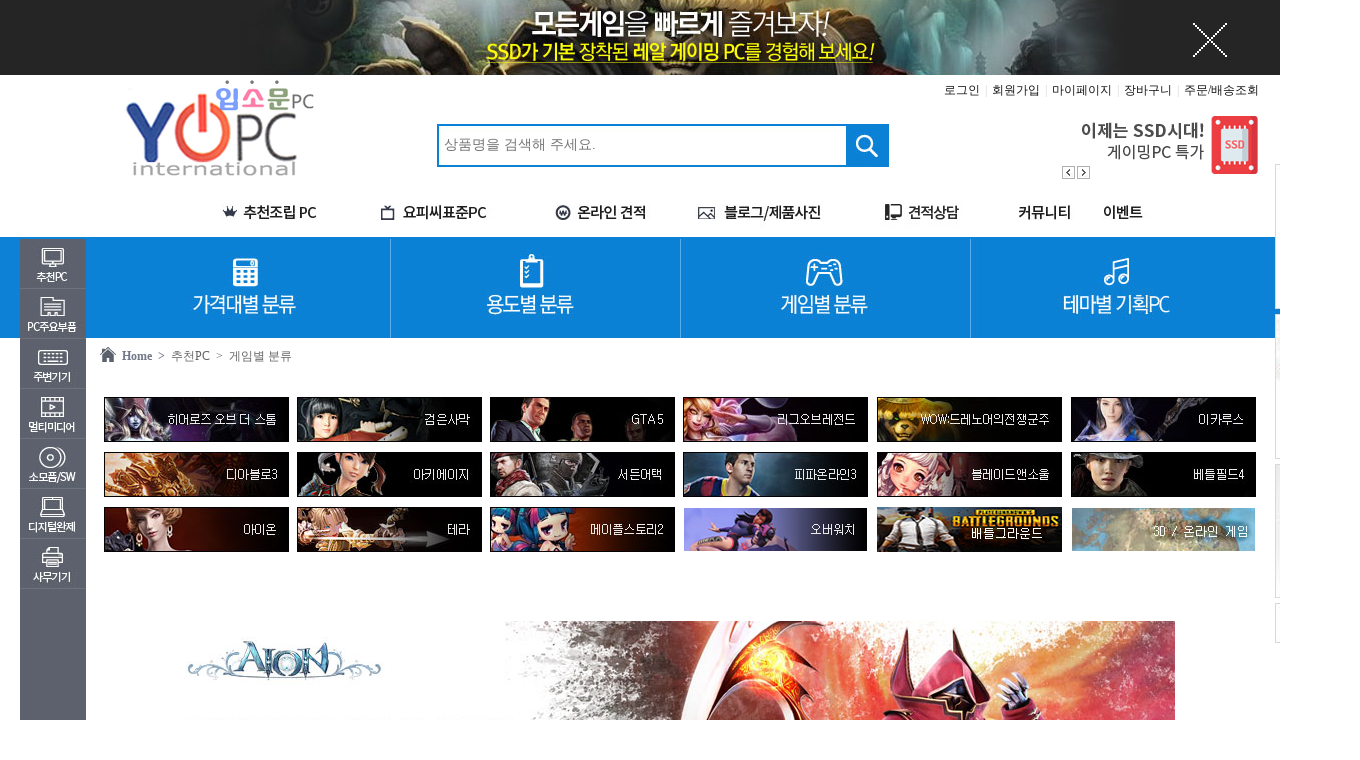

--- FILE ---
content_type: text/html; charset=utf-8
request_url: https://yopc.co.kr/shop/list.php?ca_id=h0&ca_id_vi=133&ca_id_index=3
body_size: 135163
content:
 <!doctype html>
<html lang="ko">
<head>
<meta charset="utf-8">
<meta http-equiv="X-UA-Compatible" content="IE=edge,chrome=1">

<meta name="google-site-verification" content="1nH0bdLHPIKsGhqV8SL_Q5TtF1tFAXXEQcXcCcFJ1EI" />
<meta name="naver-site-verification" content="cf9a80f0ae382dfc31c501ff03be303fd2431e83"/>
<meta name="description" content="조립컴퓨터 및 PC부품 전문 쇼핑몰, 20년 노하우로 고객만족 입소문PC, 무이자,뽁뽁이 로켓배송, 무료배송">
<meta http-equiv="imagetoolbar" content="no">
<link href="https://yopc.co.kr/css/_index.css" rel="stylesheet" type="text/css"/>
<link href="https://yopc.co.kr/css/font.css" rel="stylesheet" type="text/css"/>

<script src="https://yopc.co.kr/js/jquery-1.8.3.min.js"></script>
<script src="https://yopc.co.kr/js/slides.min.jquery.js"></script>

<script src="https://yopc.co.kr/js/common.js"></script>



	<script type="text/javascript" src="https://wcs.naver.net/wcslog.js"></script>
<script type="text/javascript">
if(!wcs_add) var wcs_add = {};
//wcs_add["wa"] = "s_4b9f92037681";
wcs_add["wa"] = "s_4b9f92037681";
// 체크아웃 whitelist가 있을 경우
wcs.checkoutWhitelist = ["yopc.co.kr","www.yopc.co.kr"];	// whitelist가 없는 경우 제외
// 유입 추적 함수 호출
wcs.inflow("yopc.co.kr");
wcs_do();
</script>

<script type="text/javascript" src="https://pay.naver.com/customer/js/naverPayButton.js" charset="UTF-8"></script>

<title>요피씨</title>
</head>

<body>
<!-- all category -->
<a name="top" id="top"></a>

<style>
	#nHead_wrap0 {position:relative;width:100%;min-height:0px;}
	#nHead_wrap1 {position:relative;width:100%;min-width:1240px;min-height:162px;border-bottom:2px solid #0b82d6;}
	#nHead_container {position:relative;width:1240px;height:100%;margin:0 auto;}
	#nHead_topEvent_wrap {position:relative;width:100%;}
	#ntopEvent_ban_cls {position:absolute;top:0;right:30px;width:80px;height:80px;text-indent:-9999em;background-image:url('../img/top_eventban_cls.png');cursor:pointer;}
	#nHead_topEvent {margin:0 auto;width:1240px;}
	#nHead_main {position:relative;width:100%;height:160px;}
	#nHead_user_menu > li {display:inline;padding-left:1px;padding-right:1px;}
	#nHead_user_menu > li > a{color:#151515;}
	#nHead_user_menu > li > a:hover{color:#151515;text-decoration:underline;}
	.nHead_user_gap { color:#d3d3d3; }
	#nHead_main_menu > li { display:inline; float:left;}
	#nHead_main_menu > li > a > img{ display:block; }

	/* 상단 우측 롤링 배너 */
	.MarketBanner {position:relative;width:198px;height:66px;}
	.MarketBan_img {width:198px;height:66px; position:relative;}
	.MarketBan_img ul li {float:left;position:absolute;list-style: none;}
	.MarketBan_img > img {background: #FFF;width:198px;height:66px;}

	/* 검색바 */
	.main_search {position:relative;width:565px;height:43px;}
	.search_inner {position:relative;width:452px;height:43px;margin-left:80px;margin-top:0px;background-image:url('https://ftp.yopc.co.kr/img/search_inner.png');}
	.search_text {width:380px;height:25px;border:0;outline:0;margin-top:8px;margin-left:7px;font-family:dotum,"돋움";font-size:14px;font-weight:500;}
	.search_btn_ok {position:absolute;top:0;right:0;display:block;width:43px;height:43px;border:0;background-color:transparent;cursor:pointer;}
</style>


<div id="nHead_wrap">
	<div id="nHead_wrap0" class="gulim">
								<div id="nHead_topEvent_wrap" style="background-color:#252525;">
				<div id="ntopEvent_ban_cls" onclick="javascript:top_cls('nHead_topEvent_wrap', 'nHead_topEvent_wrap', 'nHead_topEvent_wrap');"></div>
				<div id="nHead_topEvent">
					<table width=1240 cellpadding=0 cellspacing=0 border=0 align=center>
					<tr>
						<td width=80>
						</td>
						<td width=1160>
							<a href="http://www.yopc.co.kr/shop/list.php?ca_id=h0&ca_id_vi=135&ca_id_index=4" onfocus="blur();">
								<img src="https://admin.yopc.co.kr/data/design2/main_a_img" style="display:block" width=100% />
							</a>
						</td>
					</tr>
					</table>
				</div>
			</div>
						</div>
	<div id="nHead_wrap1" class="gulim">
		<div id="nHead_container">
			<div id="nHead_main">
				<table width=1240 cellpadding=0 cellspacing=0 border=0>
					<tr height=113>
						<td width=80>
							&nbsp;
						</td>
						<td width=1160>
							<table width=100% cellpadding=0 cellspacing=0 border=0>
								<tr height=110>
									<td width=240 align=center><!-- 로고 -->
										<a href="https://yopc.co.kr" onfocus="blur();">
																							<img src="https://admin.yopc.co.kr/data/design2/main_b_img_logo" style="vertical-align:bottom;"/>
																					</a>
									</td>
									<td width=920>
										<table width=920 cellpadding=0 cellspacing=0 border=0>
											<tr height=30>
												<td align=right colspan=2>
													<ul id="nHead_user_menu">
																											<li><a href="https://yopc.co.kr/bbs/login.php" onfocus="blur();">로그인</a></li>
														<li class="nHead_user_gap">|</li>
														<li><a href="https://yopc.co.kr/bbs/join.php" onfocus="blur();">회원가입</a></li>
														<li class="nHead_user_gap">|</li>
																											<li><a href="https://yopc.co.kr/shop/mypage.php" onfocus="blur();">마이페이지</a></li>
														<li class="nHead_user_gap">|</li>
														<li><a href="https://yopc.co.kr/shop/cart.php" onfocus="blur();">장바구니</a></li>
														<li class="nHead_user_gap">|</li>
														<li><a href="https://yopc.co.kr/shop/mypage.php" onfocus="blur();">주문/배송조회</a></li>
													</ul>
												</td>
											</tr>
											<tr height=80>
												<td width=565 align=center>
													<!-- 검색바 -->
													<div class="main_search">
														<div class="search_inner">
															<form name='search_form' action='https://yopc.co.kr/shop/search.php' method='get'  style='margin:0;' onsubmit='return search_check(this)'>
															<input class="search_text" maxlength="80" name="search_text" id="search_text" type="text"  title="" value="" autocomplete="Off" style="float:left;" placeholder="상품명을 검색해 주세요." />
															<input class="search_btn_ok" type="submit" value="" title="" onclick=""/>
															</form>
														</div>
													</div>
												</td>
												<td width=355 align=right>
													<!-- 상단우측배너 -->
																										<div class="MarketBanner">
														<div id="SliderNameNavigation_1" style='position:absolute; z-index:999;'></div>
														<div id="MarketBan_img" class="MarketBan_img">
																														<a href="http://www.yopc.co.kr/shop/list.php?ca_id=h0&ca_id_vi=134&ca_id_index=4"> <img src="https://admin.yopc.co.kr/data/design2/main_b_img1"  onfocus="blur();"/> </a>
																														<a href="http://www.yopc.co.kr/shop/list.php?ca_id=h0&ca_id_vi=135&ca_id_index=4"> <img src="https://admin.yopc.co.kr/data/design2/main_b_img2"  onfocus="blur();"/> </a>
																													</div>
													</div>

													<link href="https://yopc.co.kr/css/sliderman.css" rel="stylesheet" type="text/css"/>
													<script src="https://yopc.co.kr/js/sliderman.1.3.7.js"></script>

													<script>
														effects2 = 'fade';
														var demoSlider_2 = Sliderman.slider({container: 'MarketBan_img', width: 198, height: 66, effects: effects2,
														display: {
															autoplay: 2500,
															loading: {background: '#000000', opacity: 0.5, image: ''},
															buttons: {hide: false, opacity: 1, prev: {className: 'MarketBan_btn_left', label: '<img src="https://ftp.yopc.co.kr/img/btn_prev.gif"/>'}, next: {className: 'MarketBan_btn_right', label: '<img src="https://ftp.yopc.co.kr/img/btn_next.gif"/>'}},
															description: {hide: true, background: '#000000', opacity: 0.4, height: 50, position: 'bottom'},
															navigation: {container: 'SliderNameNavigation_1', label: '<img src="https://yopc.co.kr/img/clear.gif" />'}
														}
														});
													</script>
																									</td>
											</tr>
										</table>
									</td>
								</tr>
							</table>
						</td>
					</tr>
					<tr height=50>
					<td colspan=3>
					<table width=1240 cellpadding=0 cellspacing=0 border=0>
					<tr height=48 valign=middle>
						<td>
							<ul id="nHead_main_menu">
								<li style="width:109px;height:51px;"><!-- <a href="javascript:menu_view();"> --><img src="https://ftp.yopc.co.kr/img/nTop_menu_allcate_btn.jpg" style="display:none;"/><!-- </a> --></li>
								<li style="margin-left:60px;"><a href="https://yopc.co.kr/shop/recommend_list.php?ca_id=h0"><img src="https://ftp.yopc.co.kr/img/nTop_menu_recommend_btn.jpg"/></a></li>
								<li><a href="https://yopc.co.kr/shop/list.php?ca_id=j0&ca_id_vi=137&ca_id_index=1"><img src="https://ftp.yopc.co.kr/img/nTop_menu_standardpc_btn.jpg"/></a></li>
								<li><a href="https://yopc.co.kr/shop/onlinecalc.php"><img src="https://ftp.yopc.co.kr/img/nTop_menu_onlinecalc_btn.jpg"/></a></li>
								<li><a href="https://blog.naver.com/prologue/PrologueList.naver?blogId=ktwload&categoryNo=34" target="_blank"><img src="https://ftp.yopc.co.kr/img/nTop_menu_customer_btn.jpg"/></a></li>
								<li><a href="https://yopc.co.kr/bbs/board.php?bo_table=estimate"><img src="https://ftp.yopc.co.kr/img/nTop_menu_estimate.jpg"/></a></li>
								<li><a href="https://yopc.co.kr/bbs/community.php"><img src="https://ftp.yopc.co.kr/img/nTop_menu_comu_btn.jpg"/></a></li>
								<li><a href="https://yopc.co.kr/shop/event.php"><img src="https://ftp.yopc.co.kr/img/nTop_menu_event_btn.jpg"/></a></li>
							</ul>
						</td>
					</tr>
					</table>
					</td>
					</tr>
				</table>
			</div>
		</div>
	</div>
</div>

<!-- all_ctg.inc body -->
<div id="all_ctg" class="all_ctgs dotum" style="z-index:999;">
	<div id="ctg0" class="" style="display:table-cell;"></div>
	<div id="ctg1" class="" style="display:table-cell;"></div>
	<div id="ctg2" class="" style="display:table-cell;"></div>
	<div id="ctg3" class="" style="display:table-cell;"></div>
	<div id="ctg4" class="" style="display:table-cell;"></div>
</div>

<!-- 로딩화면 -->
<div id="loading" class="loading" style="width:100%;display:none;"></div>
<div id="loadingDiv" class="loadingDiv" style="display:none;">
	<div id="loadingDivSub" class="loadingDivSub">
		<div class="loadingImgDiv" style="clear:both;">
			<img src="https://ftp.yopc.co.kr/img/loadingLayer.png" id="view_loading">
		</div>
	</div>
</div>

<script>
	function customer_window()
	{
		if (!'')
		{
			alert("로그인이 필요합니다.\n\n로그인후 이용하시기 바랍니다.");
			document.location.href="https://yopc.co.kr/bbs/login.php";
		}else{
			window.open("https://yopc.co.kr/shop/advice_pop.php","advice","top=10, left=10, width=554, height=459, scrollbars=no");
		}
	}

	function top_cls(objname, pop, id)
	{
		cashok=confirm('확인을 누르시면 1시간동안 노출되지 않습니다.');
		if (cashok==true)
		{
			var expdate = new Date();
			expdate.setTime(expdate.getTime() + (1)*60*60*1000 );
			setCookies_topBanner( pop, "done" , expdate );
			document.getElementById(objname).style.display = "none";
			
			$("#"+objname).fadeOut('fast');
		}
	}

	function setCookies_topBanner( name, value, expires ) 
	{
		document.cookie = name + "=" + escape (value) + "; path=/; expires=" + expires.toGMTString();
	}

	function closeWin(objname, pop, types, nw_disable_hours, id) {
		var expdate = new Date();
		expdate.setTime(expdate.getTime() + (nw_disable_hours)*60*60*1000 );
		setCookies_topBanner( pop, "done" , expdate );
		document.getElementById(objname).style.display = "none";
		
		if(types == "3")
		{
			$("#content"+id).fadeOut(200);
		}
	}
</script>

<script>
	function go_recommend()
	{
		var url = "https://yopc.co.kr/shop/list.php?ca_id="+recommend_ca_id;
		$(location).attr('href', url);
	}
</script>
<script>
	function search_check(){
		if($('#search_text').val().replace(/\s/g,"").length < 2){
			alert("검색어는 공백제외 두글자이상 입력해주세요.");
			return false;
		}
	}
</script>

		<table width=1160 cellpadding=0 cellspacing=0 border=0 align=center style="">
			<tr>
				<td align=center>
								</td>
			</tr>
		</table>
	<script type="text/javascript" language="javascript" src="https://yopc.co.kr/js/jquery.dotdotdot.min.js"></script>

<style>
	#list_sub_construct4{position:relative;width:100%;}
	#list_sub_construct4_container{width:1160px;margin:0 auto;}
	#list_sub_construct4_categoryBox_wrap{width:1160px;}
	#list_sub_construct4_categoryBox{width:226px;margin:0px 2px 0px 2px;border:1px solid #ccc;float:left;}
	#list_sub_construct4_selectedBox_wrap{width:1160px;}/*margin-bottom:24px;*/
	
	/*추천 피씨*/
	#list_navi {position:relative;width:1160px;min-height:49px;}
	#list_category {position:relative;width:1160px;min-height:35px;}
	#nList_bestProducts {position:relative;width:1160px;}

	#recommend{ position:relative; width:1160px; display:none; }
	.combi_list_menu{color:#6d6c6c;}
	.combi_list_menu:hover{color:#0c81d5;}
</style>

<!-- start S-->
<div id="body_wrap"><div style="width:1240px;margin:0 auto;"><table width=1240 cellpadding=0 cellspacing=0 border=0 align=center><tr><td id="leftLine" width=66 style="background-color:#5d616d;z-index:2;opacity:0;">

<style>
	#nCate_box {position:absolute;background-color:#5d616d;width:66px;height:528px;z-index:300; font-family:'gulim'; display:none;}
	.cate_contents {}
	.cate_wLine {margin-left:20px;margin-right:20px;margin-top:5px;margin-bottom:5px;border-top:1px solid #eee;height:1px;text-align:center;}
	.lcate_dep2:hover{cursor:pointer; text-decoration:underline;}
	.lcate_dep3:hover {cursor:pointer;text-decoration:underline;}
</style>


<!-- 좌측 카테고리 고정 2016-02-18 -->
<div id="nCate_box">
	<div id="cate_acc" style="display:none;"><img src="https://ftp.yopc.co.kr/img/category_acc.jpg" style="display:block;" /></div>

			<div id="cate_dep1_0" class="cate_contents" onmouseover="javascript:cate_dep1_over('1');" onmouseout="javascript:cate_dep1_out();">
			<!-- <a href="https://yopc.co.kr/shop/list.php?ca_id=h0"> -->
				<img id="cate_dep1_img_1" src="https://ftp.yopc.co.kr/img/cate_dep1_btn_1.jpg" style="display:block" onmouseover="this.src='https://ftp.yopc.co.kr/img/cate_dep1_btn_1_over.jpg'" onmouseout="this.src='https://ftp.yopc.co.kr/img/cate_dep1_btn_1.jpg'"/>
			<!-- </a> -->
			<table width=590 cellpadding=0 cellspacing=0 border=0 class="cate_dep1_box_class" id="cate_dep1_box_1" style="position:absolute;margin-left:66px;top:0px;display:none;min-height:530px; background-color:#fff;border-top:2px solid #5b616d;border-right:2px solid #5b616d;border-left:1px solid #5b616d;border-bottom:2px solid #5b616d;cursor:default;">
			<tr valign=top height=300>
				<td width=400 style="padding:9px 9px 25px 9px;">
								  <a href="https://yopc.co.kr/shop/list.php?ca_id=h0&ca_id_vi=86&ca_id_index=1"><div class="lcate_dep2" style="color:#5c616d;font-size:14px;font-weight:bold;padding-bottom:8px;line-height: 130%; ">가격대별 분류</div></a> <div> <a href="https://yopc.co.kr/shop/list.php?ca_id=h0&ca_id_vi=109&ca_id_index=1"> <span class="lcate_dep3" style="color:#525252;font-size:12px;">10만원~30만원대</span></a><span>&nbsp;/&nbsp;</span> <a href="https://yopc.co.kr/shop/list.php?ca_id=h0&ca_id_vi=111&ca_id_index=1"> <span class="lcate_dep3" style="color:#525252;font-size:12px;">40만원~60만원대</span></a><span>&nbsp;/&nbsp;</span> <a href="https://yopc.co.kr/shop/list.php?ca_id=h0&ca_id_vi=115&ca_id_index=1"> <span class="lcate_dep3" style="color:#525252;font-size:12px;">70만원~90만원대</span></a><span>&nbsp;/&nbsp;</span> <a href="https://yopc.co.kr/shop/list.php?ca_id=h0&ca_id_vi=116&ca_id_index=1"> <span class="lcate_dep3" style="color:#525252;font-size:12px;">100만원~200만원대</span></a><span>&nbsp;/&nbsp;</span> <a href="https://yopc.co.kr/shop/list.php?ca_id=h0&ca_id_vi=187&ca_id_index=1"> <span class="lcate_dep3" style="color:#525252;font-size:12px;">가정 & 사무용</span></a></div> <div class="cate_wLine"></div>   <a href="https://yopc.co.kr/shop/list.php?ca_id=h0&ca_id_vi=87&ca_id_index=2"><div class="lcate_dep2" style="color:#5c616d;font-size:14px;font-weight:bold;padding-bottom:8px;line-height: 130%; ">용도별 분류</div></a> <div> <a href="https://yopc.co.kr/shop/list.php?ca_id=h0&ca_id_vi=114&ca_id_index=2"> <span class="lcate_dep3" style="color:#525252;font-size:12px;">3D / 온라인게임용</span></a><span>&nbsp;/&nbsp;</span> <a href="https://yopc.co.kr/shop/list.php?ca_id=h0&ca_id_vi=112&ca_id_index=2"> <span class="lcate_dep3" style="color:#525252;font-size:12px;">가정 / 멀티미디어용</span></a><span>&nbsp;/&nbsp;</span> <a href="https://yopc.co.kr/shop/list.php?ca_id=h0&ca_id_vi=110&ca_id_index=2"> <span class="lcate_dep3" style="color:#525252;font-size:12px;">인터넷 / 사무용</span></a><span>&nbsp;/&nbsp;</span> <a href="https://yopc.co.kr/shop/list.php?ca_id=h0&ca_id_vi=117&ca_id_index=2"> <span class="lcate_dep3" style="color:#525252;font-size:12px;">그래픽 / 전문가용</span></a></div> <div class="cate_wLine"></div>   <a href="https://yopc.co.kr/shop/list.php?ca_id=h0&ca_id_vi=88&ca_id_index=3"><div class="lcate_dep2" style="color:#5c616d;font-size:14px;font-weight:bold;padding-bottom:8px;line-height: 130%; ">게임별 분류</div></a> <div> <a href="https://yopc.co.kr/shop/list.php?ca_id=h0&ca_id_vi=121&ca_id_index=3"> <span class="lcate_dep3" style="color:#525252;font-size:12px;">히어로즈 오브 더 스톰</span></a><span>&nbsp;/&nbsp;</span> <a href="https://yopc.co.kr/shop/list.php?ca_id=h0&ca_id_vi=119&ca_id_index=3"> <span class="lcate_dep3" style="color:#525252;font-size:12px;">검은사막</span></a><span>&nbsp;/&nbsp;</span> <a href="https://yopc.co.kr/shop/list.php?ca_id=h0&ca_id_vi=120&ca_id_index=3"> <span class="lcate_dep3" style="color:#525252;font-size:12px;">GTA5</span></a><span>&nbsp;/&nbsp;</span> <a href="https://yopc.co.kr/shop/list.php?ca_id=h0&ca_id_vi=123&ca_id_index=3"> <span class="lcate_dep3" style="color:#525252;font-size:12px;">리그오브레전드</span></a><span>&nbsp;/&nbsp;</span> <a href="https://yopc.co.kr/shop/list.php?ca_id=h0&ca_id_vi=122&ca_id_index=3"> <span class="lcate_dep3" style="color:#525252;font-size:12px;">WOW : 드레노어의 전쟁 군주</span></a><span>&nbsp;/&nbsp;</span> <a href="https://yopc.co.kr/shop/list.php?ca_id=h0&ca_id_vi=124&ca_id_index=3"> <span class="lcate_dep3" style="color:#525252;font-size:12px;">이카루스</span></a><span>&nbsp;/&nbsp;</span> <a href="https://yopc.co.kr/shop/list.php?ca_id=h0&ca_id_vi=125&ca_id_index=3"> <span class="lcate_dep3" style="color:#525252;font-size:12px;">디아블로3</span></a><span>&nbsp;/&nbsp;</span> <a href="https://yopc.co.kr/shop/list.php?ca_id=h0&ca_id_vi=126&ca_id_index=3"> <span class="lcate_dep3" style="color:#525252;font-size:12px;">아키에이지</span></a><span>&nbsp;/&nbsp;</span> <a href="https://yopc.co.kr/shop/list.php?ca_id=h0&ca_id_vi=127&ca_id_index=3"> <span class="lcate_dep3" style="color:#525252;font-size:12px;">서든어택</span></a><span>&nbsp;/&nbsp;</span> <a href="https://yopc.co.kr/shop/list.php?ca_id=h0&ca_id_vi=128&ca_id_index=3"> <span class="lcate_dep3" style="color:#525252;font-size:12px;">피파온라인3</span></a><span>&nbsp;/&nbsp;</span> <a href="https://yopc.co.kr/shop/list.php?ca_id=h0&ca_id_vi=129&ca_id_index=3"> <span class="lcate_dep3" style="color:#525252;font-size:12px;">블레이드&소울</span></a><span>&nbsp;/&nbsp;</span> <a href="https://yopc.co.kr/shop/list.php?ca_id=h0&ca_id_vi=130&ca_id_index=3"> <span class="lcate_dep3" style="color:#525252;font-size:12px;">배틀필드4</span></a><span>&nbsp;/&nbsp;</span> <a href="https://yopc.co.kr/shop/list.php?ca_id=h0&ca_id_vi=133&ca_id_index=3"> <span class="lcate_dep3" style="color:#525252;font-size:12px;">아이온</span></a><span>&nbsp;/&nbsp;</span> <a href="https://yopc.co.kr/shop/list.php?ca_id=h0&ca_id_vi=132&ca_id_index=3"> <span class="lcate_dep3" style="color:#525252;font-size:12px;">테라</span></a><span>&nbsp;/&nbsp;</span> <a href="https://yopc.co.kr/shop/list.php?ca_id=h0&ca_id_vi=139&ca_id_index=3"> <span class="lcate_dep3" style="color:#525252;font-size:12px;">메이플스토리2</span></a><span>&nbsp;/&nbsp;</span> <a href="https://yopc.co.kr/shop/list.php?ca_id=h0&ca_id_vi=168&ca_id_index=3"> <span class="lcate_dep3" style="color:#525252;font-size:12px;">오버워치</span></a><span>&nbsp;/&nbsp;</span> <a href="https://yopc.co.kr/shop/list.php?ca_id=h0&ca_id_vi=186&ca_id_index=3"> <span class="lcate_dep3" style="color:#525252;font-size:12px;">배틀그라운드</span></a><span>&nbsp;/&nbsp;</span> <a href="https://yopc.co.kr/shop/list.php?ca_id=h0&ca_id_vi=166&ca_id_index=3"> <span class="lcate_dep3" style="color:#525252;font-size:12px;">3D / 온라인게임용</span></a></div> <div class="cate_wLine"></div>   <a href="https://yopc.co.kr/shop/list.php?ca_id=h0&ca_id_vi=103&ca_id_index=4"><div class="lcate_dep2" style="color:#5c616d;font-size:14px;font-weight:bold;padding-bottom:8px;line-height: 130%; ">요피씨 기획전</div></a> <div> <a href="https://yopc.co.kr/shop/list.php?ca_id=h0&ca_id_vi=134&ca_id_index=4"> <span class="lcate_dep3" style="color:#525252;font-size:12px;">WINDOW 탑재 PC</span></a><span>&nbsp;/&nbsp;</span> <a href="https://yopc.co.kr/shop/list.php?ca_id=h0&ca_id_vi=135&ca_id_index=4"> <span class="lcate_dep3" style="color:#525252;font-size:12px;">SSD Gaming PC</span></a><span>&nbsp;/&nbsp;</span> <a href="https://yopc.co.kr/shop/list.php?ca_id=h0&ca_id_vi=138&ca_id_index=4"> <span class="lcate_dep3" style="color:#525252;font-size:12px;">AMD 기획전</span></a></div>			</td>
						<td width=240 style="border-left:1px solid #eee;">
				<a href="https://yopc.co.kr/shop/list.php?ca_id=h0&ca_id_vi=103&ca_id_index=4">
					<img src="https://ftp.yopc.co.kr/img/main_bt1_over_img.jpg" style="vertical-align:top;" />
				</a>
			</td>
						</tr>
			</table>
		</div>
			<div id="cate_dep1_1" class="cate_contents" onmouseover="javascript:cate_dep1_over('2');" onmouseout="javascript:cate_dep1_out();">
			<!-- <a href="https://yopc.co.kr/shop/list.php?ca_id=20"> -->
				<img id="cate_dep1_img_2" src="https://ftp.yopc.co.kr/img/cate_dep1_btn_2.jpg" style="display:block" onmouseover="this.src='https://ftp.yopc.co.kr/img/cate_dep1_btn_2_over.jpg'" onmouseout="this.src='https://ftp.yopc.co.kr/img/cate_dep1_btn_2.jpg'"/>
			<!-- </a> -->
			<table width=400 cellpadding=0 cellspacing=0 border=0 class="cate_dep1_box_class" id="cate_dep1_box_2" style="position:absolute;margin-left:66px;top:0px;display:none;min-height:530px; background-color:#fff;border-top:2px solid #5b616d;border-right:2px solid #5b616d;border-left:1px solid #5b616d;border-bottom:2px solid #5b616d;cursor:default;">
			<tr valign=top height=300>
				<td width=400 style="padding:9px 9px 25px 9px;">
								 <a href="https://yopc.co.kr/shop/list.php?ca_id=2010"><div class="lcate_dep2" style="color:#5c616d;font-size:14px;font-weight:bold;padding-bottom:8px;line-height: 130%; padding-top:3px;">CPU</div></a> <div style="padding-bottom:3px;"> <a href="https://yopc.co.kr/shop/list.php?ca_id=201010"><span class="lcate_dep3" style="color:#525252;font-size:12px;">인텔</span></a> <span>/</span> <a href="https://yopc.co.kr/shop/list.php?ca_id=201011"><span class="lcate_dep3" style="color:#525252;font-size:12px;">AMD</span></a> </div> <div class="cate_wLine"></div>  <a href="https://yopc.co.kr/shop/list.php?ca_id=2011"><div class="lcate_dep2" style="color:#5c616d;font-size:14px;font-weight:bold;padding-bottom:8px;line-height: 130%; padding-top:3px;">RAM</div></a> <div style="padding-bottom:3px;"> <a href="https://yopc.co.kr/shop/list.php?ca_id=201110"><span class="lcate_dep3" style="color:#525252;font-size:12px;">DDR3</span></a> <span>/</span> <a href="https://yopc.co.kr/shop/list.php?ca_id=201111"><span class="lcate_dep3" style="color:#525252;font-size:12px;">DDR2</span></a> <span>/</span> <a href="https://yopc.co.kr/shop/list.php?ca_id=201116"><span class="lcate_dep3" style="color:#525252;font-size:12px;">DDR4</span></a> </div> <div class="cate_wLine"></div>  <a href="https://yopc.co.kr/shop/list.php?ca_id=2012"><div class="lcate_dep2" style="color:#5c616d;font-size:14px;font-weight:bold;padding-bottom:8px;line-height: 130%; padding-top:3px;">메인보드</div></a> <div style="padding-bottom:3px;"> <a href="https://yopc.co.kr/shop/list.php?ca_id=201210"><span class="lcate_dep3" style="color:#525252;font-size:12px;">인텔 CPU용</span></a> <span>/</span> <a href="https://yopc.co.kr/shop/list.php?ca_id=201211"><span class="lcate_dep3" style="color:#525252;font-size:12px;">AMD CPU용</span></a> </div> <div class="cate_wLine"></div>  <a href="https://yopc.co.kr/shop/list.php?ca_id=2013"><div class="lcate_dep2" style="color:#5c616d;font-size:14px;font-weight:bold;padding-bottom:8px;line-height: 130%; padding-top:3px;">VGA</div></a> <div style="padding-bottom:3px;"> <a href="https://yopc.co.kr/shop/list.php?ca_id=201310"><span class="lcate_dep3" style="color:#525252;font-size:12px;">AMD(ATi) 계열</span></a> <span>/</span> <a href="https://yopc.co.kr/shop/list.php?ca_id=201311"><span class="lcate_dep3" style="color:#525252;font-size:12px;">NVIDIA 계열</span></a> <span>/</span> <a href="https://yopc.co.kr/shop/list.php?ca_id=201312"><span class="lcate_dep3" style="color:#525252;font-size:12px;">Matrox 계열</span></a> </div> <div class="cate_wLine"></div>  <a href="https://yopc.co.kr/shop/list.php?ca_id=2014"><div class="lcate_dep2" style="color:#5c616d;font-size:14px;font-weight:bold;padding-bottom:8px;line-height: 130%; padding-top:3px;">SSD</div></a> <div style="padding-bottom:3px;"> <a href="https://yopc.co.kr/shop/list.php?ca_id=201410"><span class="lcate_dep3" style="color:#525252;font-size:12px;">내장형 SSD</span></a> <span>/</span> <a href="https://yopc.co.kr/shop/list.php?ca_id=201411"><span class="lcate_dep3" style="color:#525252;font-size:12px;">외장형 SSD</span></a> <span>/</span> <a href="https://yopc.co.kr/shop/list.php?ca_id=201412"><span class="lcate_dep3" style="color:#525252;font-size:12px;">SSD 주변기기</span></a> </div> <div class="cate_wLine"></div>  <a href="https://yopc.co.kr/shop/list.php?ca_id=2015"><div class="lcate_dep2" style="color:#5c616d;font-size:14px;font-weight:bold;padding-bottom:8px;line-height: 130%; padding-top:3px;">HDD</div></a> <div style="padding-bottom:3px;"> <a href="https://yopc.co.kr/shop/list.php?ca_id=201510"><span class="lcate_dep3" style="color:#525252;font-size:12px;">PC용 HDD</span></a> <span>/</span> <a href="https://yopc.co.kr/shop/list.php?ca_id=201511"><span class="lcate_dep3" style="color:#525252;font-size:12px;">노트북용 HDD</span></a> <span>/</span> <a href="https://yopc.co.kr/shop/list.php?ca_id=201512"><span class="lcate_dep3" style="color:#525252;font-size:12px;">서버용 HDD</span></a> <span>/</span> <a href="https://yopc.co.kr/shop/list.php?ca_id=201513"><span class="lcate_dep3" style="color:#525252;font-size:12px;">내장형 카드 리더기</span></a> <span>/</span> <a href="https://yopc.co.kr/shop/list.php?ca_id=201515"><span class="lcate_dep3" style="color:#525252;font-size:12px;">리퍼비시 HDD</span></a> <span>/</span> <a href="https://yopc.co.kr/shop/list.php?ca_id=201516"><span class="lcate_dep3" style="color:#525252;font-size:12px;">HDD 복사기</span></a> <span>/</span> <a href="https://yopc.co.kr/shop/list.php?ca_id=201517"><span class="lcate_dep3" style="color:#525252;font-size:12px;">HDD 주변기기</span></a> </div> <div class="cate_wLine"></div>  <a href="https://yopc.co.kr/shop/list.php?ca_id=2020"><div class="lcate_dep2" style="color:#5c616d;font-size:14px;font-weight:bold;padding-bottom:8px;line-height: 130%; padding-top:3px;">ODD</div></a> <div style="padding-bottom:3px;"> <a href="https://yopc.co.kr/shop/list.php?ca_id=202012"><span class="lcate_dep3" style="color:#525252;font-size:12px;">DVD-ROM</span></a> <span>/</span> <a href="https://yopc.co.kr/shop/list.php?ca_id=202014"><span class="lcate_dep3" style="color:#525252;font-size:12px;">DVD레코더</span></a> <span>/</span> <a href="https://yopc.co.kr/shop/list.php?ca_id=202017"><span class="lcate_dep3" style="color:#525252;font-size:12px;">블루레이레코더</span></a> </div> <div class="cate_wLine"></div>  <a href="https://yopc.co.kr/shop/list.php?ca_id=2016"><div class="lcate_dep2" style="color:#5c616d;font-size:14px;font-weight:bold;padding-bottom:8px;line-height: 130%; padding-top:3px;">케이스</div></a> <div style="padding-bottom:3px;"> <a href="https://yopc.co.kr/shop/list.php?ca_id=201610"><span class="lcate_dep3" style="color:#525252;font-size:12px;">일반 PC케이스</span></a> <span>/</span> <a href="https://yopc.co.kr/shop/list.php?ca_id=201611"><span class="lcate_dep3" style="color:#525252;font-size:12px;">HTPC케이스</span></a> <span>/</span> <a href="https://yopc.co.kr/shop/list.php?ca_id=201612"><span class="lcate_dep3" style="color:#525252;font-size:12px;">튜닝 케이스</span></a> <span>/</span> <a href="https://yopc.co.kr/shop/list.php?ca_id=201613"><span class="lcate_dep3" style="color:#525252;font-size:12px;">랙마운트</span></a> <span>/</span> <a href="https://yopc.co.kr/shop/list.php?ca_id=201615"><span class="lcate_dep3" style="color:#525252;font-size:12px;">미니PC용(미니ITX)</span></a> <span>/</span> <a href="https://yopc.co.kr/shop/list.php?ca_id=201616"><span class="lcate_dep3" style="color:#525252;font-size:12px;">전용 액세서리</span></a> </div> <div class="cate_wLine"></div>  <a href="https://yopc.co.kr/shop/list.php?ca_id=2017"><div class="lcate_dep2" style="color:#5c616d;font-size:14px;font-weight:bold;padding-bottom:8px;line-height: 130%; padding-top:3px;">파워</div></a> <div style="padding-bottom:3px;"> <a href="https://yopc.co.kr/shop/list.php?ca_id=201710"><span class="lcate_dep3" style="color:#525252;font-size:12px;">ATX 파워</span></a> <span>/</span> <a href="https://yopc.co.kr/shop/list.php?ca_id=201711"><span class="lcate_dep3" style="color:#525252;font-size:12px;">Micro-ATX 파워</span></a> <span>/</span> <a href="https://yopc.co.kr/shop/list.php?ca_id=201713"><span class="lcate_dep3" style="color:#525252;font-size:12px;">TFX 파워</span></a> <span>/</span> <a href="https://yopc.co.kr/shop/list.php?ca_id=201714"><span class="lcate_dep3" style="color:#525252;font-size:12px;">서버용 파워</span></a> <span>/</span> <a href="https://yopc.co.kr/shop/list.php?ca_id=201715"><span class="lcate_dep3" style="color:#525252;font-size:12px;">UPS</span></a> <span>/</span> <a href="https://yopc.co.kr/shop/list.php?ca_id=201716"><span class="lcate_dep3" style="color:#525252;font-size:12px;">DC to DC</span></a> </div> <div class="cate_wLine"></div>  <a href="https://yopc.co.kr/shop/list.php?ca_id=2018"><div class="lcate_dep2" style="color:#5c616d;font-size:14px;font-weight:bold;padding-bottom:8px;line-height: 130%; padding-top:3px;">키보드</div></a> <div style="padding-bottom:3px;"> <a href="https://yopc.co.kr/shop/list.php?ca_id=201810"><span class="lcate_dep3" style="color:#525252;font-size:12px;">키보드</span></a> <span>/</span> <a href="https://yopc.co.kr/shop/list.php?ca_id=201811"><span class="lcate_dep3" style="color:#525252;font-size:12px;">키보드+마우스</span></a> <span>/</span> <a href="https://yopc.co.kr/shop/list.php?ca_id=201812"><span class="lcate_dep3" style="color:#525252;font-size:12px;">키패드</span></a> <span>/</span> <a href="https://yopc.co.kr/shop/list.php?ca_id=201813"><span class="lcate_dep3" style="color:#525252;font-size:12px;">주변용품</span></a> </div> <div class="cate_wLine"></div>  <a href="https://yopc.co.kr/shop/list.php?ca_id=2019"><div class="lcate_dep2" style="color:#5c616d;font-size:14px;font-weight:bold;padding-bottom:8px;line-height: 130%; padding-top:3px;">마우스</div></a> <div style="padding-bottom:3px;"> <a href="https://yopc.co.kr/shop/list.php?ca_id=201910"><span class="lcate_dep3" style="color:#525252;font-size:12px;">마우스</span></a> <span>/</span> <a href="https://yopc.co.kr/shop/list.php?ca_id=201911"><span class="lcate_dep3" style="color:#525252;font-size:12px;">디지타이저(타블렛)</span></a> <span>/</span> <a href="https://yopc.co.kr/shop/list.php?ca_id=201912"><span class="lcate_dep3" style="color:#525252;font-size:12px;">트랙볼</span></a> <span>/</span> <a href="https://yopc.co.kr/shop/list.php?ca_id=201913"><span class="lcate_dep3" style="color:#525252;font-size:12px;">기타</span></a> </div> <div class="cate_wLine"></div>  <a href="https://yopc.co.kr/shop/list.php?ca_id=2030"><div class="lcate_dep2" style="color:#5c616d;font-size:14px;font-weight:bold;padding-bottom:8px;line-height: 130%; padding-top:3px;">조립비 및 TEST</div></a> <div style="padding-bottom:3px;"> <a href="https://yopc.co.kr/shop/list.php?ca_id=203010"><span class="lcate_dep3" style="color:#525252;font-size:12px;">조립비 및 TEST</span></a> </div>			</td>
						</tr>
			</table>
		</div>
			<div id="cate_dep1_2" class="cate_contents" onmouseover="javascript:cate_dep1_over('3');" onmouseout="javascript:cate_dep1_out();">
			<!-- <a href="https://yopc.co.kr/shop/list.php?ca_id=30"> -->
				<img id="cate_dep1_img_3" src="https://ftp.yopc.co.kr/img/cate_dep1_btn_3.jpg" style="display:block" onmouseover="this.src='https://ftp.yopc.co.kr/img/cate_dep1_btn_3_over.jpg'" onmouseout="this.src='https://ftp.yopc.co.kr/img/cate_dep1_btn_3.jpg'"/>
			<!-- </a> -->
			<table width=400 cellpadding=0 cellspacing=0 border=0 class="cate_dep1_box_class" id="cate_dep1_box_3" style="position:absolute;margin-left:66px;top:0px;display:none;min-height:530px; background-color:#fff;border-top:2px solid #5b616d;border-right:2px solid #5b616d;border-left:1px solid #5b616d;border-bottom:2px solid #5b616d;cursor:default;">
			<tr valign=top height=300>
				<td width=400 style="padding:9px 9px 25px 9px;">
								 <a href="https://yopc.co.kr/shop/list.php?ca_id=3010"><div class="lcate_dep2" style="color:#5c616d;font-size:14px;font-weight:bold;padding-bottom:8px;line-height: 130%; padding-top:3px;">컨트롤러</div></a> <div style="padding-bottom:3px;"> <a href="https://yopc.co.kr/shop/list.php?ca_id=301010"><span class="lcate_dep3" style="color:#525252;font-size:12px;">컨트롤러</span></a> <span>/</span> <a href="https://yopc.co.kr/shop/list.php?ca_id=301011"><span class="lcate_dep3" style="color:#525252;font-size:12px;">KVM 스위치</span></a> <span>/</span> <a href="https://yopc.co.kr/shop/list.php?ca_id=301012"><span class="lcate_dep3" style="color:#525252;font-size:12px;">USB 허브</span></a> <span>/</span> <a href="https://yopc.co.kr/shop/list.php?ca_id=301013"><span class="lcate_dep3" style="color:#525252;font-size:12px;">변환젠더</span></a> <span>/</span> <a href="https://yopc.co.kr/shop/list.php?ca_id=301014"><span class="lcate_dep3" style="color:#525252;font-size:12px;">공유기/분배기/선택기</span></a> <span>/</span> <a href="https://yopc.co.kr/shop/list.php?ca_id=301015"><span class="lcate_dep3" style="color:#525252;font-size:12px;">리피터</span></a> <span>/</span> <a href="https://yopc.co.kr/shop/list.php?ca_id=301016"><span class="lcate_dep3" style="color:#525252;font-size:12px;">테스터기</span></a> <span>/</span> <a href="https://yopc.co.kr/shop/list.php?ca_id=301017"><span class="lcate_dep3" style="color:#525252;font-size:12px;">컨버터</span></a> <span>/</span> <a href="https://yopc.co.kr/shop/list.php?ca_id=301018"><span class="lcate_dep3" style="color:#525252;font-size:12px;">기타</span></a> </div> <div class="cate_wLine"></div>  <a href="https://yopc.co.kr/shop/list.php?ca_id=3011"><div class="lcate_dep2" style="color:#5c616d;font-size:14px;font-weight:bold;padding-bottom:8px;line-height: 130%; padding-top:3px;">쿨러/튜닝</div></a> <div style="padding-bottom:3px;"> <a href="https://yopc.co.kr/shop/list.php?ca_id=301110"><span class="lcate_dep3" style="color:#525252;font-size:12px;">CPU 쿨러</span></a> <span>/</span> <a href="https://yopc.co.kr/shop/list.php?ca_id=301111"><span class="lcate_dep3" style="color:#525252;font-size:12px;">VGA 쿨러</span></a> <span>/</span> <a href="https://yopc.co.kr/shop/list.php?ca_id=301112"><span class="lcate_dep3" style="color:#525252;font-size:12px;">시스템 쿨러</span></a> <span>/</span> <a href="https://yopc.co.kr/shop/list.php?ca_id=301113"><span class="lcate_dep3" style="color:#525252;font-size:12px;">HDD 쿨러</span></a> <span>/</span> <a href="https://yopc.co.kr/shop/list.php?ca_id=301114"><span class="lcate_dep3" style="color:#525252;font-size:12px;">RAM 쿨러</span></a> <span>/</span> <a href="https://yopc.co.kr/shop/list.php?ca_id=301115"><span class="lcate_dep3" style="color:#525252;font-size:12px;">튜닝 용품</span></a> </div> <div class="cate_wLine"></div>  <a href="https://yopc.co.kr/shop/list.php?ca_id=3012"><div class="lcate_dep2" style="color:#5c616d;font-size:14px;font-weight:bold;padding-bottom:8px;line-height: 130%; padding-top:3px;">외장HDD</div></a> <div style="padding-bottom:3px;"> <a href="https://yopc.co.kr/shop/list.php?ca_id=301210"><span class="lcate_dep3" style="color:#525252;font-size:12px;">외장하드</span></a> <span>/</span> <a href="https://yopc.co.kr/shop/list.php?ca_id=301211"><span class="lcate_dep3" style="color:#525252;font-size:12px;">외장 케이스</span></a> <span>/</span> <a href="https://yopc.co.kr/shop/list.php?ca_id=301212"><span class="lcate_dep3" style="color:#525252;font-size:12px;">외장 스토리지</span></a> <span>/</span> <a href="https://yopc.co.kr/shop/list.php?ca_id=301213"><span class="lcate_dep3" style="color:#525252;font-size:12px;">하드랙</span></a> <span>/</span> <a href="https://yopc.co.kr/shop/list.php?ca_id=301214"><span class="lcate_dep3" style="color:#525252;font-size:12px;">USB3.0 패키지(외장하드+인터페이스카드)</span></a> <span>/</span> <a href="https://yopc.co.kr/shop/list.php?ca_id=301215"><span class="lcate_dep3" style="color:#525252;font-size:12px;">악세사리</span></a> <span>/</span> <a href="https://yopc.co.kr/shop/list.php?ca_id=301216"><span class="lcate_dep3" style="color:#525252;font-size:12px;">백업 테이프</span></a> </div> <div class="cate_wLine"></div>  <a href="https://yopc.co.kr/shop/list.php?ca_id=3013"><div class="lcate_dep2" style="color:#5c616d;font-size:14px;font-weight:bold;padding-bottom:8px;line-height: 130%; padding-top:3px;">케이블</div></a> <div style="padding-bottom:3px;"> <a href="https://yopc.co.kr/shop/list.php?ca_id=301310"><span class="lcate_dep3" style="color:#525252;font-size:12px;">데이터 케이블</span></a> <span>/</span> <a href="https://yopc.co.kr/shop/list.php?ca_id=301311"><span class="lcate_dep3" style="color:#525252;font-size:12px;">HDMI 케이블</span></a> <span>/</span> <a href="https://yopc.co.kr/shop/list.php?ca_id=301312"><span class="lcate_dep3" style="color:#525252;font-size:12px;">비디오 케이블</span></a> <span>/</span> <a href="https://yopc.co.kr/shop/list.php?ca_id=301313"><span class="lcate_dep3" style="color:#525252;font-size:12px;">오디오 케이블</span></a> <span>/</span> <a href="https://yopc.co.kr/shop/list.php?ca_id=301314"><span class="lcate_dep3" style="color:#525252;font-size:12px;">LAN 케이블</span></a> <span>/</span> <a href="https://yopc.co.kr/shop/list.php?ca_id=301315"><span class="lcate_dep3" style="color:#525252;font-size:12px;">전원 케이블</span></a> <span>/</span> <a href="https://yopc.co.kr/shop/list.php?ca_id=301316"><span class="lcate_dep3" style="color:#525252;font-size:12px;">기타 케이블</span></a> </div> <div class="cate_wLine"></div>  <a href="https://yopc.co.kr/shop/list.php?ca_id=3014"><div class="lcate_dep2" style="color:#5c616d;font-size:14px;font-weight:bold;padding-bottom:8px;line-height: 130%; padding-top:3px;">USB</div></a> <div style="padding-bottom:3px;"> <a href="https://yopc.co.kr/shop/list.php?ca_id=301410"><span class="lcate_dep3" style="color:#525252;font-size:12px;">USB메모리</span></a> <span>/</span> <a href="https://yopc.co.kr/shop/list.php?ca_id=301411"><span class="lcate_dep3" style="color:#525252;font-size:12px;">USB 용품</span></a> </div> <div class="cate_wLine"></div>  <a href="https://yopc.co.kr/shop/list.php?ca_id=3015"><div class="lcate_dep2" style="color:#5c616d;font-size:14px;font-weight:bold;padding-bottom:8px;line-height: 130%; padding-top:3px;">NAS</div></a> <div style="padding-bottom:3px;"> <a href="https://yopc.co.kr/shop/list.php?ca_id=301510"><span class="lcate_dep3" style="color:#525252;font-size:12px;">1베이</span></a> <span>/</span> <a href="https://yopc.co.kr/shop/list.php?ca_id=301511"><span class="lcate_dep3" style="color:#525252;font-size:12px;">2베이</span></a> <span>/</span> <a href="https://yopc.co.kr/shop/list.php?ca_id=301512"><span class="lcate_dep3" style="color:#525252;font-size:12px;">3베이</span></a> <span>/</span> <a href="https://yopc.co.kr/shop/list.php?ca_id=301513"><span class="lcate_dep3" style="color:#525252;font-size:12px;">4베이</span></a> <span>/</span> <a href="https://yopc.co.kr/shop/list.php?ca_id=301514"><span class="lcate_dep3" style="color:#525252;font-size:12px;">5베이 이상</span></a> <span>/</span> <a href="https://yopc.co.kr/shop/list.php?ca_id=301515"><span class="lcate_dep3" style="color:#525252;font-size:12px;">기타</span></a> </div>			</td>
						</tr>
			</table>
		</div>
			<div id="cate_dep1_3" class="cate_contents" onmouseover="javascript:cate_dep1_over('4');" onmouseout="javascript:cate_dep1_out();">
			<!-- <a href="https://yopc.co.kr/shop/list.php?ca_id=40"> -->
				<img id="cate_dep1_img_4" src="https://ftp.yopc.co.kr/img/cate_dep1_btn_4.jpg" style="display:block" onmouseover="this.src='https://ftp.yopc.co.kr/img/cate_dep1_btn_4_over.jpg'" onmouseout="this.src='https://ftp.yopc.co.kr/img/cate_dep1_btn_4.jpg'"/>
			<!-- </a> -->
			<table width=400 cellpadding=0 cellspacing=0 border=0 class="cate_dep1_box_class" id="cate_dep1_box_4" style="position:absolute;margin-left:66px;top:0px;display:none;min-height:530px; background-color:#fff;border-top:2px solid #5b616d;border-right:2px solid #5b616d;border-left:1px solid #5b616d;border-bottom:2px solid #5b616d;cursor:default;">
			<tr valign=top height=300>
				<td width=400 style="padding:9px 9px 25px 9px;">
								 <a href="https://yopc.co.kr/shop/list.php?ca_id=4010"><div class="lcate_dep2" style="color:#5c616d;font-size:14px;font-weight:bold;padding-bottom:8px;line-height: 130%; padding-top:3px;">영상/TV/PC캠</div></a> <div style="padding-bottom:3px;"> <a href="https://yopc.co.kr/shop/list.php?ca_id=401010"><span class="lcate_dep3" style="color:#525252;font-size:12px;">TV수신카드(디지털)</span></a> <span>/</span> <a href="https://yopc.co.kr/shop/list.php?ca_id=401020"><span class="lcate_dep3" style="color:#525252;font-size:12px;">액세서리</span></a> <span>/</span> <a href="https://yopc.co.kr/shop/list.php?ca_id=401019"><span class="lcate_dep3" style="color:#525252;font-size:12px;">원격PC제어기</span></a> <span>/</span> <a href="https://yopc.co.kr/shop/list.php?ca_id=401018"><span class="lcate_dep3" style="color:#525252;font-size:12px;">DMB 수신기/안테나</span></a> <span>/</span> <a href="https://yopc.co.kr/shop/list.php?ca_id=401017"><span class="lcate_dep3" style="color:#525252;font-size:12px;">트랜스코더</span></a> <span>/</span> <a href="https://yopc.co.kr/shop/list.php?ca_id=401016"><span class="lcate_dep3" style="color:#525252;font-size:12px;">영상편집장치</span></a> <span>/</span> <a href="https://yopc.co.kr/shop/list.php?ca_id=401015"><span class="lcate_dep3" style="color:#525252;font-size:12px;">방송/캡쳐/인코딩</span></a> <span>/</span> <a href="https://yopc.co.kr/shop/list.php?ca_id=401014"><span class="lcate_dep3" style="color:#525252;font-size:12px;">TV엔코더</span></a> <span>/</span> <a href="https://yopc.co.kr/shop/list.php?ca_id=401013"><span class="lcate_dep3" style="color:#525252;font-size:12px;">TV디코더</span></a> <span>/</span> <a href="https://yopc.co.kr/shop/list.php?ca_id=401012"><span class="lcate_dep3" style="color:#525252;font-size:12px;">PC 캠</span></a> <span>/</span> <a href="https://yopc.co.kr/shop/list.php?ca_id=401011"><span class="lcate_dep3" style="color:#525252;font-size:12px;">TV수신카드(아날로그)</span></a> <span>/</span> <a href="https://yopc.co.kr/shop/list.php?ca_id=401021"><span class="lcate_dep3" style="color:#525252;font-size:12px;">무선 영상 전송 장치</span></a> </div> <div class="cate_wLine"></div>  <a href="https://yopc.co.kr/shop/list.php?ca_id=4011"><div class="lcate_dep2" style="color:#5c616d;font-size:14px;font-weight:bold;padding-bottom:8px;line-height: 130%; padding-top:3px;">사운드/스피커</div></a> <div style="padding-bottom:3px;"> <a href="https://yopc.co.kr/shop/list.php?ca_id=401110"><span class="lcate_dep3" style="color:#525252;font-size:12px;">PC 스피커</span></a> <span>/</span> <a href="https://yopc.co.kr/shop/list.php?ca_id=401111"><span class="lcate_dep3" style="color:#525252;font-size:12px;">인터페이스 카드</span></a> <span>/</span> <a href="https://yopc.co.kr/shop/list.php?ca_id=401112"><span class="lcate_dep3" style="color:#525252;font-size:12px;">사운드카드</span></a> <span>/</span> <a href="https://yopc.co.kr/shop/list.php?ca_id=401113"><span class="lcate_dep3" style="color:#525252;font-size:12px;">마이크</span></a> <span>/</span> <a href="https://yopc.co.kr/shop/list.php?ca_id=401114"><span class="lcate_dep3" style="color:#525252;font-size:12px;">액세서리/기타</span></a> </div> <div class="cate_wLine"></div>  <a href="https://yopc.co.kr/shop/list.php?ca_id=4012"><div class="lcate_dep2" style="color:#5c616d;font-size:14px;font-weight:bold;padding-bottom:8px;line-height: 130%; padding-top:3px;">네트워크/장비</div></a> <div style="padding-bottom:3px;"> <a href="https://yopc.co.kr/shop/list.php?ca_id=401210"><span class="lcate_dep3" style="color:#525252;font-size:12px;">스위치허브</span></a> <span>/</span> <a href="https://yopc.co.kr/shop/list.php?ca_id=401211"><span class="lcate_dep3" style="color:#525252;font-size:12px;">랜카드</span></a> <span>/</span> <a href="https://yopc.co.kr/shop/list.php?ca_id=401212"><span class="lcate_dep3" style="color:#525252;font-size:12px;">서브/허브랙</span></a> <span>/</span> <a href="https://yopc.co.kr/shop/list.php?ca_id=401213"><span class="lcate_dep3" style="color:#525252;font-size:12px;">라우터</span></a> <span>/</span> <a href="https://yopc.co.kr/shop/list.php?ca_id=401214"><span class="lcate_dep3" style="color:#525252;font-size:12px;">프린터서버</span></a> <span>/</span> <a href="https://yopc.co.kr/shop/list.php?ca_id=401215"><span class="lcate_dep3" style="color:#525252;font-size:12px;">모뎀</span></a> <span>/</span> <a href="https://yopc.co.kr/shop/list.php?ca_id=401216"><span class="lcate_dep3" style="color:#525252;font-size:12px;">랜툴</span></a> <span>/</span> <a href="https://yopc.co.kr/shop/list.php?ca_id=401217"><span class="lcate_dep3" style="color:#525252;font-size:12px;">기타</span></a> </div> <div class="cate_wLine"></div>  <a href="https://yopc.co.kr/shop/list.php?ca_id=4013"><div class="lcate_dep2" style="color:#5c616d;font-size:14px;font-weight:bold;padding-bottom:8px;line-height: 130%; padding-top:3px;">공유기/무선랜</div></a> <div style="padding-bottom:3px;"> <a href="https://yopc.co.kr/shop/list.php?ca_id=401310"><span class="lcate_dep3" style="color:#525252;font-size:12px;">유선 공유기</span></a> <span>/</span> <a href="https://yopc.co.kr/shop/list.php?ca_id=401311"><span class="lcate_dep3" style="color:#525252;font-size:12px;">유무선 공유기</span></a> <span>/</span> <a href="https://yopc.co.kr/shop/list.php?ca_id=401312"><span class="lcate_dep3" style="color:#525252;font-size:12px;">공유기(+랜카드)</span></a> <span>/</span> <a href="https://yopc.co.kr/shop/list.php?ca_id=401313"><span class="lcate_dep3" style="color:#525252;font-size:12px;">무선(AP)</span></a> <span>/</span> <a href="https://yopc.co.kr/shop/list.php?ca_id=401314"><span class="lcate_dep3" style="color:#525252;font-size:12px;">무선 랜카드</span></a> <span>/</span> <a href="https://yopc.co.kr/shop/list.php?ca_id=401315"><span class="lcate_dep3" style="color:#525252;font-size:12px;">무선 안테나</span></a> <span>/</span> <a href="https://yopc.co.kr/shop/list.php?ca_id=401316"><span class="lcate_dep3" style="color:#525252;font-size:12px;">블루투스</span></a> <span>/</span> <a href="https://yopc.co.kr/shop/list.php?ca_id=401317"><span class="lcate_dep3" style="color:#525252;font-size:12px;">기타</span></a> </div>			</td>
						</tr>
			</table>
		</div>
			<div id="cate_dep1_4" class="cate_contents" onmouseover="javascript:cate_dep1_over('5');" onmouseout="javascript:cate_dep1_out();">
			<!-- <a href="https://yopc.co.kr/shop/list.php?ca_id=50"> -->
				<img id="cate_dep1_img_5" src="https://ftp.yopc.co.kr/img/cate_dep1_btn_5.jpg" style="display:block" onmouseover="this.src='https://ftp.yopc.co.kr/img/cate_dep1_btn_5_over.jpg'" onmouseout="this.src='https://ftp.yopc.co.kr/img/cate_dep1_btn_5.jpg'"/>
			<!-- </a> -->
			<table width=400 cellpadding=0 cellspacing=0 border=0 class="cate_dep1_box_class" id="cate_dep1_box_5" style="position:absolute;margin-left:66px;top:0px;display:none;min-height:530px; background-color:#fff;border-top:2px solid #5b616d;border-right:2px solid #5b616d;border-left:1px solid #5b616d;border-bottom:2px solid #5b616d;cursor:default;">
			<tr valign=top height=300>
				<td width=400 style="padding:9px 9px 25px 9px;">
								 <a href="https://yopc.co.kr/shop/list.php?ca_id=5010"><div class="lcate_dep2" style="color:#5c616d;font-size:14px;font-weight:bold;padding-bottom:8px;line-height: 130%; padding-top:3px;">잉크</div></a> <div style="padding-bottom:3px;"> <a href="https://yopc.co.kr/shop/list.php?ca_id=501010"><span class="lcate_dep3" style="color:#525252;font-size:12px;">정품(블랙)</span></a> <span>/</span> <a href="https://yopc.co.kr/shop/list.php?ca_id=501011"><span class="lcate_dep3" style="color:#525252;font-size:12px;">정품(컬러)</span></a> <span>/</span> <a href="https://yopc.co.kr/shop/list.php?ca_id=501012"><span class="lcate_dep3" style="color:#525252;font-size:12px;">정품(세트)</span></a> <span>/</span> <a href="https://yopc.co.kr/shop/list.php?ca_id=501013"><span class="lcate_dep3" style="color:#525252;font-size:12px;">헤드/리본</span></a> <span>/</span> <a href="https://yopc.co.kr/shop/list.php?ca_id=501014"><span class="lcate_dep3" style="color:#525252;font-size:12px;">비정품</span></a> <span>/</span> <a href="https://yopc.co.kr/shop/list.php?ca_id=501015"><span class="lcate_dep3" style="color:#525252;font-size:12px;">무한용품</span></a> <span>/</span> <a href="https://yopc.co.kr/shop/list.php?ca_id=501016"><span class="lcate_dep3" style="color:#525252;font-size:12px;">기타</span></a> <span>/</span> <a href="https://yopc.co.kr/shop/list.php?ca_id=501017"><span class="lcate_dep3" style="color:#525252;font-size:12px;">잉크 모음전</span></a> <span>/</span> <a href="https://yopc.co.kr/shop/list.php?ca_id=501018"><span class="lcate_dep3" style="color:#525252;font-size:12px;">전사잉크</span></a> </div> <div class="cate_wLine"></div>  <a href="https://yopc.co.kr/shop/list.php?ca_id=5011"><div class="lcate_dep2" style="color:#5c616d;font-size:14px;font-weight:bold;padding-bottom:8px;line-height: 130%; padding-top:3px;">토너</div></a> <div style="padding-bottom:3px;"> <a href="https://yopc.co.kr/shop/list.php?ca_id=501110"><span class="lcate_dep3" style="color:#525252;font-size:12px;">정품(블랙)</span></a> <span>/</span> <a href="https://yopc.co.kr/shop/list.php?ca_id=501111"><span class="lcate_dep3" style="color:#525252;font-size:12px;">정품(컬러)</span></a> <span>/</span> <a href="https://yopc.co.kr/shop/list.php?ca_id=501112"><span class="lcate_dep3" style="color:#525252;font-size:12px;">정품(세트)</span></a> <span>/</span> <a href="https://yopc.co.kr/shop/list.php?ca_id=501113"><span class="lcate_dep3" style="color:#525252;font-size:12px;">드럼</span></a> <span>/</span> <a href="https://yopc.co.kr/shop/list.php?ca_id=501114"><span class="lcate_dep3" style="color:#525252;font-size:12px;">무한용품</span></a> <span>/</span> <a href="https://yopc.co.kr/shop/list.php?ca_id=501115"><span class="lcate_dep3" style="color:#525252;font-size:12px;">비정품</span></a> <span>/</span> <a href="https://yopc.co.kr/shop/list.php?ca_id=501116"><span class="lcate_dep3" style="color:#525252;font-size:12px;">기타</span></a> <span>/</span> <a href="https://yopc.co.kr/shop/list.php?ca_id=501117"><span class="lcate_dep3" style="color:#525252;font-size:12px;">토너 모음전</span></a> </div> <div class="cate_wLine"></div>  <a href="https://yopc.co.kr/shop/list.php?ca_id=5012"><div class="lcate_dep2" style="color:#5c616d;font-size:14px;font-weight:bold;padding-bottom:8px;line-height: 130%; padding-top:3px;">공미디어</div></a> <div style="padding-bottom:3px;"> <a href="https://yopc.co.kr/shop/list.php?ca_id=501210"><span class="lcate_dep3" style="color:#525252;font-size:12px;">공미디어 (CD)</span></a> <span>/</span> <a href="https://yopc.co.kr/shop/list.php?ca_id=501211"><span class="lcate_dep3" style="color:#525252;font-size:12px;">공미디어 (DVD)</span></a> <span>/</span> <a href="https://yopc.co.kr/shop/list.php?ca_id=501212"><span class="lcate_dep3" style="color:#525252;font-size:12px;">공미디어 (블루레이)</span></a> <span>/</span> <a href="https://yopc.co.kr/shop/list.php?ca_id=501213"><span class="lcate_dep3" style="color:#525252;font-size:12px;">공미디어 (HD-DVD)</span></a> <span>/</span> <a href="https://yopc.co.kr/shop/list.php?ca_id=501214"><span class="lcate_dep3" style="color:#525252;font-size:12px;">공미디어 (기타)</span></a> <span>/</span> <a href="https://yopc.co.kr/shop/list.php?ca_id=501215"><span class="lcate_dep3" style="color:#525252;font-size:12px;">미디어 보관함</span></a> </div> <div class="cate_wLine"></div>  <a href="https://yopc.co.kr/shop/list.php?ca_id=5013"><div class="lcate_dep2" style="color:#5c616d;font-size:14px;font-weight:bold;padding-bottom:8px;line-height: 130%; padding-top:3px;">소모품</div></a> <div style="padding-bottom:3px;"> <a href="https://yopc.co.kr/shop/list.php?ca_id=501310"><span class="lcate_dep3" style="color:#525252;font-size:12px;">마우스패드</span></a> <span>/</span> <a href="https://yopc.co.kr/shop/list.php?ca_id=501311"><span class="lcate_dep3" style="color:#525252;font-size:12px;">멀티탭</span></a> <span>/</span> <a href="https://yopc.co.kr/shop/list.php?ca_id=501312"><span class="lcate_dep3" style="color:#525252;font-size:12px;">손목받침대</span></a> <span>/</span> <a href="https://yopc.co.kr/shop/list.php?ca_id=501313"><span class="lcate_dep3" style="color:#525252;font-size:12px;">스탠드</span></a> <span>/</span> <a href="https://yopc.co.kr/shop/list.php?ca_id=501314"><span class="lcate_dep3" style="color:#525252;font-size:12px;">클립/홀더</span></a> <span>/</span> <a href="https://yopc.co.kr/shop/list.php?ca_id=501315"><span class="lcate_dep3" style="color:#525252;font-size:12px;">청소용품</span></a> <span>/</span> <a href="https://yopc.co.kr/shop/list.php?ca_id=501316"><span class="lcate_dep3" style="color:#525252;font-size:12px;">키스킨</span></a> <span>/</span> <a href="https://yopc.co.kr/shop/list.php?ca_id=501317"><span class="lcate_dep3" style="color:#525252;font-size:12px;">기타</span></a> </div> <div class="cate_wLine"></div>  <a href="https://yopc.co.kr/shop/list.php?ca_id=5014"><div class="lcate_dep2" style="color:#5c616d;font-size:14px;font-weight:bold;padding-bottom:8px;line-height: 130%; padding-top:3px;">S/W</div></a> <div style="padding-bottom:3px;"> <a href="https://yopc.co.kr/shop/list.php?ca_id=501410"><span class="lcate_dep3" style="color:#525252;font-size:12px;">운영체제</span></a> <span>/</span> <a href="https://yopc.co.kr/shop/list.php?ca_id=501420"><span class="lcate_dep3" style="color:#525252;font-size:12px;">백업/복구</span></a> <span>/</span> <a href="https://yopc.co.kr/shop/list.php?ca_id=501419"><span class="lcate_dep3" style="color:#525252;font-size:12px;">멀티미디어</span></a> <span>/</span> <a href="https://yopc.co.kr/shop/list.php?ca_id=501418"><span class="lcate_dep3" style="color:#525252;font-size:12px;">번역</span></a> <span>/</span> <a href="https://yopc.co.kr/shop/list.php?ca_id=501417"><span class="lcate_dep3" style="color:#525252;font-size:12px;">서체</span></a> <span>/</span> <a href="https://yopc.co.kr/shop/list.php?ca_id=501416"><span class="lcate_dep3" style="color:#525252;font-size:12px;">유틸리티</span></a> <span>/</span> <a href="https://yopc.co.kr/shop/list.php?ca_id=501415"><span class="lcate_dep3" style="color:#525252;font-size:12px;">백신/보안</span></a> <span>/</span> <a href="https://yopc.co.kr/shop/list.php?ca_id=501414"><span class="lcate_dep3" style="color:#525252;font-size:12px;">개발툴</span></a> <span>/</span> <a href="https://yopc.co.kr/shop/list.php?ca_id=501413"><span class="lcate_dep3" style="color:#525252;font-size:12px;">그래픽/웹</span></a> <span>/</span> <a href="https://yopc.co.kr/shop/list.php?ca_id=501412"><span class="lcate_dep3" style="color:#525252;font-size:12px;">회계/경영</span></a> <span>/</span> <a href="https://yopc.co.kr/shop/list.php?ca_id=501411"><span class="lcate_dep3" style="color:#525252;font-size:12px;">일반사무</span></a> <span>/</span> <a href="https://yopc.co.kr/shop/list.php?ca_id=501421"><span class="lcate_dep3" style="color:#525252;font-size:12px;">기타</span></a> </div> <div class="cate_wLine"></div>  <a href="https://yopc.co.kr/shop/list.php?ca_id=5015"><div class="lcate_dep2" style="color:#5c616d;font-size:14px;font-weight:bold;padding-bottom:8px;line-height: 130%; padding-top:3px;">용지/봉투</div></a> <div style="padding-bottom:3px;"> <a href="https://yopc.co.kr/shop/list.php?ca_id=501510"><span class="lcate_dep3" style="color:#525252;font-size:12px;">복사용지</span></a> <span>/</span> <a href="https://yopc.co.kr/shop/list.php?ca_id=501518"><span class="lcate_dep3" style="color:#525252;font-size:12px;">견출지</span></a> <span>/</span> <a href="https://yopc.co.kr/shop/list.php?ca_id=501517"><span class="lcate_dep3" style="color:#525252;font-size:12px;">사무용 봉투</span></a> <span>/</span> <a href="https://yopc.co.kr/shop/list.php?ca_id=501516"><span class="lcate_dep3" style="color:#525252;font-size:12px;">팩스용지</span></a> <span>/</span> <a href="https://yopc.co.kr/shop/list.php?ca_id=501515"><span class="lcate_dep3" style="color:#525252;font-size:12px;">OA팬시용지</span></a> <span>/</span> <a href="https://yopc.co.kr/shop/list.php?ca_id=501514"><span class="lcate_dep3" style="color:#525252;font-size:12px;">코팅/필름지</span></a> <span>/</span> <a href="https://yopc.co.kr/shop/list.php?ca_id=501513"><span class="lcate_dep3" style="color:#525252;font-size:12px;">전용지</span></a> <span>/</span> <a href="https://yopc.co.kr/shop/list.php?ca_id=501512"><span class="lcate_dep3" style="color:#525252;font-size:12px;">포토용지</span></a> <span>/</span> <a href="https://yopc.co.kr/shop/list.php?ca_id=501511"><span class="lcate_dep3" style="color:#525252;font-size:12px;">라벨용지</span></a> <span>/</span> <a href="https://yopc.co.kr/shop/list.php?ca_id=501519"><span class="lcate_dep3" style="color:#525252;font-size:12px;">양식/서식지</span></a> </div>			</td>
						</tr>
			</table>
		</div>
			<div id="cate_dep1_6" class="cate_contents" onmouseover="javascript:cate_dep1_over('6');" onmouseout="javascript:cate_dep1_out();">
			<!-- <a href="https://yopc.co.kr/shop/list.php?ca_id=10"> -->
				<img id="cate_dep1_img_6" src="https://ftp.yopc.co.kr/img/cate_dep1_btn_6.jpg" style="display:block" onmouseover="this.src='https://ftp.yopc.co.kr/img/cate_dep1_btn_6_over.jpg'" onmouseout="this.src='https://ftp.yopc.co.kr/img/cate_dep1_btn_6.jpg'"/>
			<!-- </a> -->
			<table width=400 cellpadding=0 cellspacing=0 border=0 class="cate_dep1_box_class" id="cate_dep1_box_6" style="position:absolute;margin-left:66px;top:0px;display:none;min-height:530px; background-color:#fff;border-top:2px solid #5b616d;border-right:2px solid #5b616d;border-left:1px solid #5b616d;border-bottom:2px solid #5b616d;cursor:default;">
			<tr valign=top height=300>
				<td width=400 style="padding:9px 9px 25px 9px;">
								 <a href="https://yopc.co.kr/shop/list.php?ca_id=1010"><div class="lcate_dep2" style="color:#5c616d;font-size:14px;font-weight:bold;padding-bottom:8px;line-height: 130%; padding-top:3px;">브랜드PC</div></a> <div style="padding-bottom:3px;"> <a href="https://yopc.co.kr/shop/list.php?ca_id=101010"><span class="lcate_dep3" style="color:#525252;font-size:12px;">삼성전자</span></a> <span>/</span> <a href="https://yopc.co.kr/shop/list.php?ca_id=101024"><span class="lcate_dep3" style="color:#525252;font-size:12px;">ACER</span></a> <span>/</span> <a href="https://yopc.co.kr/shop/list.php?ca_id=101023"><span class="lcate_dep3" style="color:#525252;font-size:12px;">전시/중고/렌탈</span></a> <span>/</span> <a href="https://yopc.co.kr/shop/list.php?ca_id=101022"><span class="lcate_dep3" style="color:#525252;font-size:12px;">기타</span></a> <span>/</span> <a href="https://yopc.co.kr/shop/list.php?ca_id=101021"><span class="lcate_dep3" style="color:#525252;font-size:12px;">다케어PC</span></a> <span>/</span> <a href="https://yopc.co.kr/shop/list.php?ca_id=101020"><span class="lcate_dep3" style="color:#525252;font-size:12px;">조립브랜드</span></a> <span>/</span> <a href="https://yopc.co.kr/shop/list.php?ca_id=101019"><span class="lcate_dep3" style="color:#525252;font-size:12px;">한성</span></a> <span>/</span> <a href="https://yopc.co.kr/shop/list.php?ca_id=101018"><span class="lcate_dep3" style="color:#525252;font-size:12px;">MSI</span></a> <span>/</span> <a href="https://yopc.co.kr/shop/list.php?ca_id=101017"><span class="lcate_dep3" style="color:#525252;font-size:12px;">레노버</span></a> <span>/</span> <a href="https://yopc.co.kr/shop/list.php?ca_id=101016"><span class="lcate_dep3" style="color:#525252;font-size:12px;">HP</span></a> <span>/</span> <a href="https://yopc.co.kr/shop/list.php?ca_id=101015"><span class="lcate_dep3" style="color:#525252;font-size:12px;">델</span></a> <span>/</span> <a href="https://yopc.co.kr/shop/list.php?ca_id=101014"><span class="lcate_dep3" style="color:#525252;font-size:12px;">애플</span></a> <span>/</span> <a href="https://yopc.co.kr/shop/list.php?ca_id=101013"><span class="lcate_dep3" style="color:#525252;font-size:12px;">주연</span></a> <span>/</span> <a href="https://yopc.co.kr/shop/list.php?ca_id=101012"><span class="lcate_dep3" style="color:#525252;font-size:12px;">TG삼보</span></a> <span>/</span> <a href="https://yopc.co.kr/shop/list.php?ca_id=101011"><span class="lcate_dep3" style="color:#525252;font-size:12px;">LG전자</span></a> <span>/</span> <a href="https://yopc.co.kr/shop/list.php?ca_id=101025"><span class="lcate_dep3" style="color:#525252;font-size:12px;">다나와컴퓨터</span></a> </div> <div class="cate_wLine"></div>  <a href="https://yopc.co.kr/shop/list.php?ca_id=1011"><div class="lcate_dep2" style="color:#5c616d;font-size:14px;font-weight:bold;padding-bottom:8px;line-height: 130%; padding-top:3px;">베어본</div></a> <div style="padding-bottom:3px;"> <a href="https://yopc.co.kr/shop/list.php?ca_id=101110"><span class="lcate_dep3" style="color:#525252;font-size:12px;">CPU 일체형</span></a> <span>/</span> <a href="https://yopc.co.kr/shop/list.php?ca_id=101111"><span class="lcate_dep3" style="color:#525252;font-size:12px;">기타 CPU</span></a> <span>/</span> <a href="https://yopc.co.kr/shop/list.php?ca_id=101112"><span class="lcate_dep3" style="color:#525252;font-size:12px;">액세서리</span></a> </div> <div class="cate_wLine"></div>  <a href="https://yopc.co.kr/shop/list.php?ca_id=1012"><div class="lcate_dep2" style="color:#5c616d;font-size:14px;font-weight:bold;padding-bottom:8px;line-height: 130%; padding-top:3px;">서버</div></a> <div style="padding-bottom:3px;"> <a href="https://yopc.co.kr/shop/list.php?ca_id=101210"><span class="lcate_dep3" style="color:#525252;font-size:12px;">서버</span></a> <span>/</span> <a href="https://yopc.co.kr/shop/list.php?ca_id=101211"><span class="lcate_dep3" style="color:#525252;font-size:12px;">워크스테이션</span></a> </div> <div class="cate_wLine"></div>  <a href="https://yopc.co.kr/shop/list.php?ca_id=1013"><div class="lcate_dep2" style="color:#5c616d;font-size:14px;font-weight:bold;padding-bottom:8px;line-height: 130%; padding-top:3px;">모니터</div></a> <div style="padding-bottom:3px;"> <a href="https://yopc.co.kr/shop/list.php?ca_id=101310"><span class="lcate_dep3" style="color:#525252;font-size:12px;">크기별</span></a> <span>/</span> <a href="https://yopc.co.kr/shop/list.php?ca_id=101311"><span class="lcate_dep3" style="color:#525252;font-size:12px;">주변기기/관련상품</span></a> </div> <div class="cate_wLine"></div>  <a href="https://yopc.co.kr/shop/list.php?ca_id=1014"><div class="lcate_dep2" style="color:#5c616d;font-size:14px;font-weight:bold;padding-bottom:8px;line-height: 130%; padding-top:3px;">노트북</div></a> <div style="padding-bottom:3px;"> <a href="https://yopc.co.kr/shop/list.php?ca_id=101410"><span class="lcate_dep3" style="color:#525252;font-size:12px;">삼성전자</span></a> <span>/</span> <a href="https://yopc.co.kr/shop/list.php?ca_id=101423"><span class="lcate_dep3" style="color:#525252;font-size:12px;">한성</span></a> <span>/</span> <a href="https://yopc.co.kr/shop/list.php?ca_id=101422"><span class="lcate_dep3" style="color:#525252;font-size:12px;">기가바이트</span></a> <span>/</span> <a href="https://yopc.co.kr/shop/list.php?ca_id=101421"><span class="lcate_dep3" style="color:#525252;font-size:12px;">TG삼보</span></a> <span>/</span> <a href="https://yopc.co.kr/shop/list.php?ca_id=101420"><span class="lcate_dep3" style="color:#525252;font-size:12px;">도시바</span></a> <span>/</span> <a href="https://yopc.co.kr/shop/list.php?ca_id=101419"><span class="lcate_dep3" style="color:#525252;font-size:12px;">APPLE</span></a> <span>/</span> <a href="https://yopc.co.kr/shop/list.php?ca_id=101418"><span class="lcate_dep3" style="color:#525252;font-size:12px;">SONY</span></a> <span>/</span> <a href="https://yopc.co.kr/shop/list.php?ca_id=101417"><span class="lcate_dep3" style="color:#525252;font-size:12px;">레노버</span></a> <span>/</span> <a href="https://yopc.co.kr/shop/list.php?ca_id=101416"><span class="lcate_dep3" style="color:#525252;font-size:12px;">델</span></a> <span>/</span> <a href="https://yopc.co.kr/shop/list.php?ca_id=101415"><span class="lcate_dep3" style="color:#525252;font-size:12px;">에이서</span></a> <span>/</span> <a href="https://yopc.co.kr/shop/list.php?ca_id=101414"><span class="lcate_dep3" style="color:#525252;font-size:12px;">LG전자</span></a> <span>/</span> <a href="https://yopc.co.kr/shop/list.php?ca_id=101413"><span class="lcate_dep3" style="color:#525252;font-size:12px;">ASUS</span></a> <span>/</span> <a href="https://yopc.co.kr/shop/list.php?ca_id=101412"><span class="lcate_dep3" style="color:#525252;font-size:12px;">HP/컴팩</span></a> <span>/</span> <a href="https://yopc.co.kr/shop/list.php?ca_id=101411"><span class="lcate_dep3" style="color:#525252;font-size:12px;">MSI</span></a> <span>/</span> <a href="https://yopc.co.kr/shop/list.php?ca_id=101424"><span class="lcate_dep3" style="color:#525252;font-size:12px;">기타</span></a> </div> <div class="cate_wLine"></div>  <a href="https://yopc.co.kr/shop/list.php?ca_id=1015"><div class="lcate_dep2" style="color:#5c616d;font-size:14px;font-weight:bold;padding-bottom:8px;line-height: 130%; padding-top:3px;">노트북 주변기기</div></a> <div style="padding-bottom:3px;"> <a href="https://yopc.co.kr/shop/list.php?ca_id=101510"><span class="lcate_dep3" style="color:#525252;font-size:12px;">전원기기</span></a> <span>/</span> <a href="https://yopc.co.kr/shop/list.php?ca_id=101511"><span class="lcate_dep3" style="color:#525252;font-size:12px;">보호용품</span></a> <span>/</span> <a href="https://yopc.co.kr/shop/list.php?ca_id=101512"><span class="lcate_dep3" style="color:#525252;font-size:12px;">노트북가방</span></a> <span>/</span> <a href="https://yopc.co.kr/shop/list.php?ca_id=101513"><span class="lcate_dep3" style="color:#525252;font-size:12px;">받침대/쿨러</span></a> <span>/</span> <a href="https://yopc.co.kr/shop/list.php?ca_id=101514"><span class="lcate_dep3" style="color:#525252;font-size:12px;">멀티부스트</span></a> <span>/</span> <a href="https://yopc.co.kr/shop/list.php?ca_id=101515"><span class="lcate_dep3" style="color:#525252;font-size:12px;">변환젠더</span></a> <span>/</span> <a href="https://yopc.co.kr/shop/list.php?ca_id=101516"><span class="lcate_dep3" style="color:#525252;font-size:12px;">도킹스테이션</span></a> <span>/</span> <a href="https://yopc.co.kr/shop/list.php?ca_id=101517"><span class="lcate_dep3" style="color:#525252;font-size:12px;">해외</span></a> </div>			</td>
						</tr>
			</table>
		</div>
			<div id="cate_dep1_7" class="cate_contents" onmouseover="javascript:cate_dep1_over('7');" onmouseout="javascript:cate_dep1_out();">
			<!-- <a href="https://yopc.co.kr/shop/list.php?ca_id=F0"> -->
				<img id="cate_dep1_img_7" src="https://ftp.yopc.co.kr/img/cate_dep1_btn_7.jpg" style="display:block" onmouseover="this.src='https://ftp.yopc.co.kr/img/cate_dep1_btn_7_over.jpg'" onmouseout="this.src='https://ftp.yopc.co.kr/img/cate_dep1_btn_7.jpg'"/>
			<!-- </a> -->
			<table width=400 cellpadding=0 cellspacing=0 border=0 class="cate_dep1_box_class" id="cate_dep1_box_7" style="position:absolute;margin-left:66px;top:0px;display:none;min-height:530px; background-color:#fff;border-top:2px solid #5b616d;border-right:2px solid #5b616d;border-left:1px solid #5b616d;border-bottom:2px solid #5b616d;cursor:default;">
			<tr valign=top height=300>
				<td width=400 style="padding:9px 9px 25px 9px;">
								 <a href="https://yopc.co.kr/shop/list.php?ca_id=F010"><div class="lcate_dep2" style="color:#5c616d;font-size:14px;font-weight:bold;padding-bottom:8px;line-height: 130%; padding-top:3px;">프린터</div></a> <div style="padding-bottom:3px;"> <a href="https://yopc.co.kr/shop/list.php?ca_id=F01010"><span class="lcate_dep3" style="color:#525252;font-size:12px;">포토 프린터</span></a> <span>/</span> <a href="https://yopc.co.kr/shop/list.php?ca_id=F01020"><span class="lcate_dep3" style="color:#525252;font-size:12px;">잉크젯 프린터</span></a> <span>/</span> <a href="https://yopc.co.kr/shop/list.php?ca_id=F01030"><span class="lcate_dep3" style="color:#525252;font-size:12px;">레이저 프린터</span></a> <span>/</span> <a href="https://yopc.co.kr/shop/list.php?ca_id=F01040"><span class="lcate_dep3" style="color:#525252;font-size:12px;">프린터 부품</span></a> <span>/</span> <a href="https://yopc.co.kr/shop/list.php?ca_id=F01050"><span class="lcate_dep3" style="color:#525252;font-size:12px;">복합기</span></a> <span>/</span> <a href="https://yopc.co.kr/shop/list.php?ca_id=F01060"><span class="lcate_dep3" style="color:#525252;font-size:12px;">휴대용 프린터</span></a> <span>/</span> <a href="https://yopc.co.kr/shop/list.php?ca_id=F01070"><span class="lcate_dep3" style="color:#525252;font-size:12px;">무한/단품</span></a> <span>/</span> <a href="https://yopc.co.kr/shop/list.php?ca_id=F01080"><span class="lcate_dep3" style="color:#525252;font-size:12px;">병행수입</span></a> </div> <div class="cate_wLine"></div>  <a href="https://yopc.co.kr/shop/list.php?ca_id=F020"><div class="lcate_dep2" style="color:#5c616d;font-size:14px;font-weight:bold;padding-bottom:8px;line-height: 130%; padding-top:3px;">스캐너</div></a> <div style="padding-bottom:3px;"> <a href="https://yopc.co.kr/shop/list.php?ca_id=F02010"><span class="lcate_dep3" style="color:#525252;font-size:12px;">평판 스캐너</span></a> <span>/</span> <a href="https://yopc.co.kr/shop/list.php?ca_id=F020A0"><span class="lcate_dep3" style="color:#525252;font-size:12px;">네트워크 스캐너</span></a> <span>/</span> <a href="https://yopc.co.kr/shop/list.php?ca_id=F02090"><span class="lcate_dep3" style="color:#525252;font-size:12px;">북 스캐너</span></a> <span>/</span> <a href="https://yopc.co.kr/shop/list.php?ca_id=F02080"><span class="lcate_dep3" style="color:#525252;font-size:12px;">휴대용 스캐너</span></a> <span>/</span> <a href="https://yopc.co.kr/shop/list.php?ca_id=F02070"><span class="lcate_dep3" style="color:#525252;font-size:12px;">필름 스캐너</span></a> <span>/</span> <a href="https://yopc.co.kr/shop/list.php?ca_id=F02060"><span class="lcate_dep3" style="color:#525252;font-size:12px;">포토 스캐너</span></a> <span>/</span> <a href="https://yopc.co.kr/shop/list.php?ca_id=F02050"><span class="lcate_dep3" style="color:#525252;font-size:12px;">문서 스캐너</span></a> <span>/</span> <a href="https://yopc.co.kr/shop/list.php?ca_id=F02040"><span class="lcate_dep3" style="color:#525252;font-size:12px;">바코드 스캐너</span></a> <span>/</span> <a href="https://yopc.co.kr/shop/list.php?ca_id=F02030"><span class="lcate_dep3" style="color:#525252;font-size:12px;">명함 스캐너</span></a> <span>/</span> <a href="https://yopc.co.kr/shop/list.php?ca_id=F02020"><span class="lcate_dep3" style="color:#525252;font-size:12px;">양면 스캐너</span></a> <span>/</span> <a href="https://yopc.co.kr/shop/list.php?ca_id=F020B0"><span class="lcate_dep3" style="color:#525252;font-size:12px;">3D 스캐너</span></a> </div> <div class="cate_wLine"></div>  <a href="https://yopc.co.kr/shop/list.php?ca_id=F030"><div class="lcate_dep2" style="color:#5c616d;font-size:14px;font-weight:bold;padding-bottom:8px;line-height: 130%; padding-top:3px;">오피스 프린터</div></a> <div style="padding-bottom:3px;"> <a href="https://yopc.co.kr/shop/list.php?ca_id=F03010"><span class="lcate_dep3" style="color:#525252;font-size:12px;">플로터</span></a> <span>/</span> <a href="https://yopc.co.kr/shop/list.php?ca_id=F03020"><span class="lcate_dep3" style="color:#525252;font-size:12px;">도트 프린터</span></a> <span>/</span> <a href="https://yopc.co.kr/shop/list.php?ca_id=F03030"><span class="lcate_dep3" style="color:#525252;font-size:12px;">라벨 프린터</span></a> <span>/</span> <a href="https://yopc.co.kr/shop/list.php?ca_id=F03040"><span class="lcate_dep3" style="color:#525252;font-size:12px;">영수증 프린터</span></a> <span>/</span> <a href="https://yopc.co.kr/shop/list.php?ca_id=F03050"><span class="lcate_dep3" style="color:#525252;font-size:12px;">바코드 프린터</span></a> <span>/</span> <a href="https://yopc.co.kr/shop/list.php?ca_id=F03060"><span class="lcate_dep3" style="color:#525252;font-size:12px;">CD/DVD 프린터</span></a> </div> <div class="cate_wLine"></div>  <a href="https://yopc.co.kr/shop/list.php?ca_id=F050"><div class="lcate_dep2" style="color:#5c616d;font-size:14px;font-weight:bold;padding-bottom:8px;line-height: 130%; padding-top:3px;">복사기/디지털 복합기</div></a> <div style="padding-bottom:3px;"> <a href="https://yopc.co.kr/shop/list.php?ca_id=F05010"><span class="lcate_dep3" style="color:#525252;font-size:12px;">복사기</span></a> <span>/</span> <a href="https://yopc.co.kr/shop/list.php?ca_id=F05020"><span class="lcate_dep3" style="color:#525252;font-size:12px;">대형 복합기</span></a> </div>			</td>
						</tr>
			</table>
		</div>
	</div>

<script>
	function cate_dep1_over(num)
	{
		document.getElementById('cate_dep1_box_'+num).style.display = 'block';
	}

	function cate_dep1_out()
	{
		$(".cate_dep1_box_class").css('display', 'none');
	}
</script>
</td><td width=14></td><td width=1160>
<!-- start E -->



<style>
	#recommend_top {position:relative;width:1160px;min-height:99px;}
	#recommend_top_over{position:absolute;border-bottom:1px solid #c6c5ca;border-right:1px solid #c6c5ca;border-left:1px solid #c6c5ca;}
	.underline:hover{text-decoration:underline;}
</style>

<div class="c_back" style="position:absolute;width:100%;height:99px;left:0px;background-color:#0c81d5;z-index:-1;"></div>
<div id="recommend_top"   onmouseout="javascriopt:rt_out();">
	<table width=1160 cellpadding=0 cellspacing=0 border=0 align=center>
		<tr height=99>
			<td width=25%>
				<img id="rt_01" class="rts pointer" src="https://ftp.yopc.co.kr/img/recoPC_menu1_off.jpg" style="vertical-align:bottom;" onmouseover="rt_over('1')" onmouseout="rt_out0('1');" onclick="rt_click();"/>
			</td>
			<td width=25%>
				<img id="rt_02" class="rts pointer" src="https://ftp.yopc.co.kr/img/recoPC_menu2_off.jpg" style="vertical-align:bottom;" onmouseover="rt_over('2')" onmouseout="rt_out0('2');" onclick="rt_click();"/>
			</td>
			<td width=25%>
				<img id="rt_03" class="rts pointer" src="https://ftp.yopc.co.kr/img/recoPC_menu3_off.jpg" style="vertical-align:bottom;" onmouseover="rt_over('3')" onmouseout="rt_out0('3');" onclick="rt_click();"/>
			</td>
			<td width=25%>
				<img id="rt_04" class="rts pointer" src="https://ftp.yopc.co.kr/img/recoPC_menu4_off.jpg" style="vertical-align:bottom;" onmouseover="rt_over('4')" onmouseout="rt_out0('4');" onclick="rt_click();"/>
			</td>
		</tr>
	</table>
	<table id="recommend_top_over" width=1160 cellpadding=0 cellspacing=0 border=0 align=center style="display:none; background-color:#fff;z-index:3;" class="gulim"   onmouseout="javascriopt:rt_out();" onmouseover="javascript:rt_click();">
		<tr height=175 valign=top>
			<td width=25% style="border-right:1px solid #c6c5ca; background-color:#fff;">
				<table width=100% cellpadding=0 cellspacing=0 border=0 align=center style="padding: 25px 47px;">
								<tr height=27>
					<td>
						· <span class="underline pointer" onclick="javascript:rt_move('&ca_id_vi=109&ca_id_index=1');">10만원~30만원대</span>
					</td>
				</tr>
								<tr height=27>
					<td>
						· <span class="underline pointer" onclick="javascript:rt_move('&ca_id_vi=111&ca_id_index=1');">40만원~60만원대</span>
					</td>
				</tr>
								<tr height=27>
					<td>
						· <span class="underline pointer" onclick="javascript:rt_move('&ca_id_vi=115&ca_id_index=1');">70만원~90만원대</span>
					</td>
				</tr>
								<tr height=27>
					<td>
						· <span class="underline pointer" onclick="javascript:rt_move('&ca_id_vi=116&ca_id_index=1');">100만원~200만원대</span>
					</td>
				</tr>
								<tr height=27>
					<td>
						· <span class="underline pointer" onclick="javascript:rt_move('&ca_id_vi=187&ca_id_index=1');">가정 & 사무용</span>
					</td>
				</tr>
								</table>
			</td>
			<td width=25% style="border-right:1px solid #c6c5ca; background-color:#fff;">
				<table width=100% cellpadding=0 cellspacing=0 border=0 align=center style="padding: 25px 47px;">
								<tr height=27>
					<td>
						· <span class="underline pointer" onclick="javascript:rt_move('&ca_id_vi=114&ca_id_index=2');">3D / 온라인게임용</span>
					</td>
				</tr>
								<tr height=27>
					<td>
						· <span class="underline pointer" onclick="javascript:rt_move('&ca_id_vi=112&ca_id_index=2');">가정 / 멀티미디어용</span>
					</td>
				</tr>
								<tr height=27>
					<td>
						· <span class="underline pointer" onclick="javascript:rt_move('&ca_id_vi=110&ca_id_index=2');">인터넷 / 사무용</span>
					</td>
				</tr>
								<tr height=27>
					<td>
						· <span class="underline pointer" onclick="javascript:rt_move('&ca_id_vi=117&ca_id_index=2');">그래픽 / 전문가용</span>
					</td>
				</tr>
								</table>
			</td>
			<td width=25% style="background-color:#fff;">
				<table width=100% cellpadding=0 cellspacing=0 border=0 align=center style="padding: 25px 47px;">
								<tr height=27>
					<td>
						· <span class="underline pointer" onclick="javascript:rt_move('&ca_id_vi=121&ca_id_index=3');">히어로즈 오브 더 스톰</span>
					</td>
				</tr>
								<tr height=27>
					<td>
						· <span class="underline pointer" onclick="javascript:rt_move('&ca_id_vi=119&ca_id_index=3');">검은사막</span>
					</td>
				</tr>
								<tr height=27>
					<td>
						· <span class="underline pointer" onclick="javascript:rt_move('&ca_id_vi=120&ca_id_index=3');">GTA5</span>
					</td>
				</tr>
								<tr height=27>
					<td>
						· <span class="underline pointer" onclick="javascript:rt_move('&ca_id_vi=123&ca_id_index=3');">리그오브레전드</span>
					</td>
				</tr>
								<tr height=27>
					<td>
						· <span class="underline pointer" onclick="javascript:rt_move('&ca_id_vi=122&ca_id_index=3');">WOW : 드레노어의 전쟁 군주</span>
					</td>
				</tr>
								<tr height=27>
					<td>
						· <span class="underline pointer" onclick="javascript:rt_move('&ca_id_vi=124&ca_id_index=3');">이카루스</span>
					</td>
				</tr>
								<tr height=27>
					<td>
						· <span class="underline pointer" onclick="javascript:rt_move('&ca_id_vi=125&ca_id_index=3');">디아블로3</span>
					</td>
				</tr>
								<tr height=27>
					<td>
						· <span class="underline pointer" onclick="javascript:rt_move('&ca_id_vi=126&ca_id_index=3');">아키에이지</span>
					</td>
				</tr>
								<tr height=27>
					<td>
						· <span class="underline pointer" onclick="javascript:rt_move('&ca_id_vi=127&ca_id_index=3');">서든어택</span>
					</td>
				</tr>
								<tr height=27>
					<td>
						· <span class="underline pointer" onclick="javascript:rt_move('&ca_id_vi=128&ca_id_index=3');">피파온라인3</span>
					</td>
				</tr>
								<tr height=27>
					<td>
						· <span class="underline pointer" onclick="javascript:rt_move('&ca_id_vi=129&ca_id_index=3');">블레이드&소울</span>
					</td>
				</tr>
								<tr height=27>
					<td>
						· <span class="underline pointer" onclick="javascript:rt_move('&ca_id_vi=130&ca_id_index=3');">배틀필드4</span>
					</td>
				</tr>
								<tr height=27>
					<td>
						· <span class="underline pointer" onclick="javascript:rt_move('&ca_id_vi=133&ca_id_index=3');">아이온</span>
					</td>
				</tr>
								<tr height=27>
					<td>
						· <span class="underline pointer" onclick="javascript:rt_move('&ca_id_vi=132&ca_id_index=3');">테라</span>
					</td>
				</tr>
								<tr height=27>
					<td>
						· <span class="underline pointer" onclick="javascript:rt_move('&ca_id_vi=139&ca_id_index=3');">메이플스토리2</span>
					</td>
				</tr>
								<tr height=27>
					<td>
						· <span class="underline pointer" onclick="javascript:rt_move('&ca_id_vi=168&ca_id_index=3');">오버워치</span>
					</td>
				</tr>
								<tr height=27>
					<td>
						· <span class="underline pointer" onclick="javascript:rt_move('&ca_id_vi=186&ca_id_index=3');">배틀그라운드</span>
					</td>
				</tr>
								<tr height=27>
					<td>
						· <span class="underline pointer" onclick="javascript:rt_move('&ca_id_vi=166&ca_id_index=3');">3D / 온라인게임용</span>
					</td>
				</tr>
								</table>
			</td>
			<td width=25% style="border-left:1px solid #c6c5ca; background-color:#fff;">
				<table width=100% cellpadding=0 cellspacing=0 border=0 align=center style="padding: 25px 47px;">
								<tr height=27>
					<td>
						· <span class="underline pointer" onclick="javascript:rt_move('&ca_id_vi=134&ca_id_index=4');">WINDOW 탑재 PC</span>
					</td>
				</tr>
								<tr height=27>
					<td>
						· <span class="underline pointer" onclick="javascript:rt_move('&ca_id_vi=135&ca_id_index=4');">SSD Gaming PC</span>
					</td>
				</tr>
								<tr height=27>
					<td>
						· <span class="underline pointer" onclick="javascript:rt_move('&ca_id_vi=138&ca_id_index=4');">AMD 기획전</span>
					</td>
				</tr>
								</table>
			</td>
		</tr>
	</table>
</div>

<script>
	function rt_over(obj)
	{
		if (obj == '1' || obj == '2' || obj == '3' || obj == '4')
		{
			for ( var i=1; i<=4; i++ )
			{
				$("#rt_0"+i).attr("src", "https://ftp.yopc.co.kr/img/recoPC_menu"+i+"_off.jpg");
			}
			$("#rt_0"+obj).attr("src", "https://ftp.yopc.co.kr/img/recoPC_menu"+obj+"_on.jpg");
		}
	}
	var rt_state = false;
	function rt_click()
	{
		if (!rt_state)
		{
			$("#recommend_top_over").css("display", "");
			rt_state = true;
		}
		else
		{
			$("#recommend_top_over").css("display", "none");
			rt_state = false;
		}
	}
	function rt_out0(obj)
	{
		$("#rt_0"+obj).attr("src", "https://ftp.yopc.co.kr/img/recoPC_menu"+obj+"_off.jpg");
	}

	function rt_out()
	{
		$("#recommend_top_over").css("display", "none");
		rt_state = false;
	}

	function rt_move(queryString)
	{
		location.assign('https://yopc.co.kr/shop/list.php?ca_id=h0'+queryString);
	}
</script>
<form name="nFlist" method="post" autocomplete="off" style='margin:0px;'>
	<input type="hidden" id="ca_id" name="ca_id" value="h0"/>
	<input type="hidden" id="limit" name="limit" value=""/>
	<input type="hidden" id="offset" name="offset" value=""/>
	<input type="hidden" id="s_order" name="s_order" value=""/>
	<input type="hidden" id="stock" name="stock" value=""/>
	<input type="hidden" id="it_maker_search" name="it_maker_search" value=""/>
	<input type="hidden" id="sfl" name="sfl" value=""/>
	<input type="hidden" id="stx" name="stx" value=""/>
	<input type="hidden" id="page" name="page" value=""/>
	<input type="hidden" id="search_option" name="search_option" value=""/>
</form>

<div id="list_wrap" class="gulim">
	<div id="list_navi">
		

<style>
	#list_navi_wrap {width:1160px;height:20px;padding-top:9px;padding-bottom:9px;}
</style>
<div id="list_navi_wrap" class="gulim">
	<table  cellpadding=0 cellspacing=0 border=0 style="float:left;">
	<tr height=20 valign=middle>
		<td>
			<img src="https://ftp.yopc.co.kr/img/home_img.jpg" style="">
		</td>
	</tr>
	</table>

	<table  cellpadding=0 cellspacing=0 border=0 style="float:left;">
	<tr height=20 valign=middle>
		<td>
			<a href="https://yopc.co.kr" onfocus="blur();" style="color:#737989;" class="bold">&nbsp;&nbsp;Home&nbsp;&nbsp;></a>
		</td>
	</tr>
	</table>

	<table  cellpadding=0 cellspacing=0 border=0 style="float:left;">
	<tr height=20 valign=middle>
		<td>
													<a href="https://yopc.co.kr/shop/list.php?ca_id=h0" style="color:#666;">&nbsp;&nbsp;추천PC</a>
										</td>
	</tr>
	</table>

	<table  cellpadding=0 cellspacing=0 border=0 style="float:left;">
	<tr height=20 valign=middle>
		<td>
							<a href="https://yopc.co.kr/shop/list.php?ca_id=h0&ca_id_vi=88&ca_id_index=3" style="color:#666;">&nbsp;&nbsp;>&nbsp;&nbsp;게임별 분류</a>
					</td>
	</tr>
	</table>

	<table  cellpadding=0 cellspacing=0 border=0 style="float:left;">
	<tr height=20 valign=middle>
		<td>
					</td>
	</tr>
	</table>
</div>	</div>
	
	
		

	<!-- selected box -->
	<div id="list_sub_construct4">
		<div id="list_sub_construct4_container">
			<div id="list_sub_container_options">
				<table width=1160 cellpadding=0 cellspacing=0 border=0 id="list_sub_construct4_categoryBox_wrap">
				<tr>
					<td id="serach_options_td">
					</td>
				</tr>
			<tr>
				<td id="more_options">
					</td>
				</tr>
				<tr height=5><td></td></tr>
				</table>
				<div id="list_sub_construct4_selectedBox_wrap"  style="display:block;">
					<div style="width:1158px;margin-bottom:24px;border:1px solid #ccc;">
						<div style="width:1140px;background-color:#f2f2f2;padding-left:18px;padding-top:12px;padding-bottom:12px;">선택한 검색</div>
						<table width=1158 cellpadding=0 cellspacing=0 border=0 style="padding-top:10px;padding-bottom:10px;border-top:1px #ccc solid;">
							<tr height=40>
								<td valign=middle id="options_selecteds">
									
								</td>
							</tr>
						</table>
					</div>
				</div>
			</div>
		</div>
	</div>


	<!-- nList content -->
			<table width=1160 cellpadding=0 cellspacing=0 border=0 align=center style="padding-top:10px;">
			<tr>
								<td width=185 align=center style="">
										<a href="https://yopc.co.kr/shop/list.php?ca_id=h0&ca_id_vi=121&ca_id_index=3">
						<img src="https://ftp.yopc.co.kr/img/recoPC_menu2_game_121.jpg" style="vertical-align:bottom;" />
					</a>
									</td>
								<td width=185 align=center style="">
										<a href="https://yopc.co.kr/shop/list.php?ca_id=h0&ca_id_vi=119&ca_id_index=3">
						<img src="https://ftp.yopc.co.kr/img/recoPC_menu2_game_119.jpg" style="vertical-align:bottom;" />
					</a>
									</td>
								<td width=185 align=center style="">
										<a href="https://yopc.co.kr/shop/list.php?ca_id=h0&ca_id_vi=120&ca_id_index=3">
						<img src="https://ftp.yopc.co.kr/img/recoPC_menu2_game_120.jpg" style="vertical-align:bottom;" />
					</a>
									</td>
								<td width=185 align=center style="">
										<a href="https://yopc.co.kr/shop/list.php?ca_id=h0&ca_id_vi=123&ca_id_index=3">
						<img src="https://ftp.yopc.co.kr/img/recoPC_menu2_game_123.jpg" style="vertical-align:bottom;" />
					</a>
									</td>
								<td width=185 align=center style="">
										<a href="https://yopc.co.kr/shop/list.php?ca_id=h0&ca_id_vi=122&ca_id_index=3">
						<img src="https://ftp.yopc.co.kr/img/recoPC_menu2_game_122.jpg" style="vertical-align:bottom;" />
					</a>
									</td>
								<td width=185 align=center style="">
										<a href="https://yopc.co.kr/shop/list.php?ca_id=h0&ca_id_vi=124&ca_id_index=3">
						<img src="https://ftp.yopc.co.kr/img/recoPC_menu2_game_124.jpg" style="vertical-align:bottom;" />
					</a>
									</td>
							</tr>
		</table>
			<table width=1160 cellpadding=0 cellspacing=0 border=0 align=center style="padding-top:10px;">
			<tr>
								<td width=185 align=center style="">
										<a href="https://yopc.co.kr/shop/list.php?ca_id=h0&ca_id_vi=125&ca_id_index=3">
						<img src="https://ftp.yopc.co.kr/img/recoPC_menu2_game_125.jpg" style="vertical-align:bottom;" />
					</a>
									</td>
								<td width=185 align=center style="">
										<a href="https://yopc.co.kr/shop/list.php?ca_id=h0&ca_id_vi=126&ca_id_index=3">
						<img src="https://ftp.yopc.co.kr/img/recoPC_menu2_game_126.jpg" style="vertical-align:bottom;" />
					</a>
									</td>
								<td width=185 align=center style="">
										<a href="https://yopc.co.kr/shop/list.php?ca_id=h0&ca_id_vi=127&ca_id_index=3">
						<img src="https://ftp.yopc.co.kr/img/recoPC_menu2_game_127.jpg" style="vertical-align:bottom;" />
					</a>
									</td>
								<td width=185 align=center style="">
										<a href="https://yopc.co.kr/shop/list.php?ca_id=h0&ca_id_vi=128&ca_id_index=3">
						<img src="https://ftp.yopc.co.kr/img/recoPC_menu2_game_128.jpg" style="vertical-align:bottom;" />
					</a>
									</td>
								<td width=185 align=center style="">
										<a href="https://yopc.co.kr/shop/list.php?ca_id=h0&ca_id_vi=129&ca_id_index=3">
						<img src="https://ftp.yopc.co.kr/img/recoPC_menu2_game_129.jpg" style="vertical-align:bottom;" />
					</a>
									</td>
								<td width=185 align=center style="">
										<a href="https://yopc.co.kr/shop/list.php?ca_id=h0&ca_id_vi=130&ca_id_index=3">
						<img src="https://ftp.yopc.co.kr/img/recoPC_menu2_game_130.jpg" style="vertical-align:bottom;" />
					</a>
									</td>
							</tr>
		</table>
			<table width=1160 cellpadding=0 cellspacing=0 border=0 align=center style="padding-top:10px;">
			<tr>
								<td width=185 align=center style="">
										<a href="https://yopc.co.kr/shop/list.php?ca_id=h0&ca_id_vi=133&ca_id_index=3">
						<img src="https://ftp.yopc.co.kr/img/recoPC_menu2_game_133.jpg" style="vertical-align:bottom;" />
					</a>
									</td>
								<td width=185 align=center style="">
										<a href="https://yopc.co.kr/shop/list.php?ca_id=h0&ca_id_vi=132&ca_id_index=3">
						<img src="https://ftp.yopc.co.kr/img/recoPC_menu2_game_132.jpg" style="vertical-align:bottom;" />
					</a>
									</td>
								<td width=185 align=center style="">
										<a href="https://yopc.co.kr/shop/list.php?ca_id=h0&ca_id_vi=139&ca_id_index=3">
						<img src="https://ftp.yopc.co.kr/img/recoPC_menu2_game_139.jpg" style="vertical-align:bottom;" />
					</a>
									</td>
								<td width=185 align=center style="">
										<a href="https://yopc.co.kr/shop/list.php?ca_id=h0&ca_id_vi=168&ca_id_index=3">
						<img src="https://ftp.yopc.co.kr/img/recoPC_menu2_game_168.jpg" style="vertical-align:bottom;" />
					</a>
									</td>
								<td width=185 align=center style="">
										<a href="https://yopc.co.kr/shop/list.php?ca_id=h0&ca_id_vi=186&ca_id_index=3">
						<img src="https://ftp.yopc.co.kr/img/recoPC_menu2_game_186.jpg" style="vertical-align:bottom;" />
					</a>
									</td>
								<td width=185 align=center style="">
										<a href="https://yopc.co.kr/shop/list.php?ca_id=h0&ca_id_vi=166&ca_id_index=3">
						<img src="https://ftp.yopc.co.kr/img/recoPC_menu2_game_166.jpg" style="vertical-align:bottom;" />
					</a>
									</td>
							</tr>
		</table>
			<table width=1160 cellpadding=0 cellspacing=0 border=0 align=center style="padding-top:10px;">
			<tr>
								<td width=185 align=center style="">
					&nbsp;				</td>
								<td width=185 align=center style="">
					&nbsp;				</td>
								<td width=185 align=center style="">
					&nbsp;				</td>
								<td width=185 align=center style="">
					&nbsp;				</td>
								<td width=185 align=center style="">
					&nbsp;				</td>
								<td width=185 align=center style="">
					&nbsp;				</td>
							</tr>
		</table>
		<table width=1160 cellpadding=0 cellspacing=0 border=0 align=center style="" id="nList_cell">
		<tr>
			<td>
							<iframe id="nList_frame" name="nList_frame" src="https://yopc.co.kr/shop/recommendPC.php?ca_id=h0&ca_id_vi=133&ca_id_index=3"scrolling="no" frameborder="0" style="width:100%;overflow:visible;" onload="iframeResize('nList_frame');"></iframe>
			</td>
		</tr>
	</table>

<!-- end S -->
</td></tr></table></div></div>
<!-- end E -->


<form name=fitem action="./cartupdate.php" method=post style='margin:0px;'>
	<input type=hidden name="it_id">
	<input type=hidden name="it_name">
	<input type=hidden name="sw_direct">
	<input type=hidden name="url">
	<input type=hidden name="ct_qty" value='1'>
	<input type=hidden name="it_amount">
	<input type=hidden name="options_selected_input">
	<input type=hidden name="w_wish">
	<input type=hidden name="direct_easypay"> </form>

<iframe name=cartupdate id=cartupdate style='display:none;'></iframe>


<script>
	var fitem_margin_chk	= 1;
	var m_arr					= [];
	function fitem_margin_check(id_list, it_state){		// 역마진 체크 ajax 호출 후 값 리턴
		m_arr = ['Success',''];
		if('0' == '1'){
			$.ajax({
				url: 'https://yopc.co.kr/shop/item_margin_check.ajax.php',
				type: 'post',
				async : false,
				dataType: "json",
				data: {
					'IdList' : id_list,
					'State' : it_state						// 1 : it_id , 2 : ct_id
				},
				success: function(d) {
					m_arr.push(d['Ack']);
					m_arr.push(d['Desc']);
				},
				error: function(request, status, error) {
					console.error(error);
				}
			});
		}
		return m_arr;
	}

	function fcart_margin_check(){							// 장바구니에서 호출. ct_id^ct_id... 값 만들어서 ajax 호출
		it_state			= 2;
		var f				= document.frmcartlist;
		var add_cnt	= document.getElementsByName('ct_id[]').length;
		var add_arr		= [];
		for(var i=0;i<add_cnt;i++){
			if($(".chks").eq(i).is(":checked") == true) {
				ct_code	= $("input[class='ct_id["+i+"]']").val();
				add_arr.push(ct_code);
			}
		}
		var ct_id_list = add_arr.join('^');
		m_arr = fitem_margin_check(ct_id_list, it_state);
		return m_arr;
	}

	function fbuy_margin_check(){					// 주문서작성에서 호출. ct_id^ct_id... 값 만들어서 ajax 호출
		it_state			= 2;
		var f				= document.forderform;
		var add_cnt	= document.getElementsByName('ct_order_id[]').length;
		var add_arr		= [];
		for(var i=0;i<add_cnt;i++){
			ct_code	= $("input[class='ct_order_id["+i+"]']").val();
			add_arr.push(ct_code);
		}
		var ct_id_list = add_arr.join('^');

		m_arr = fitem_margin_check(ct_id_list, it_state);
		return m_arr;
	}

	function fwish_margin_check(){					// 관심상품에서 호출. it_id^it_id... 값 만들어서 ajax 호출
		it_state			= 1;
		var f				= document.fwishlist;
		var add_cnt	= document.getElementsByName('add[]').length;
		var add_arr		= [];
		for(var i=0;i<add_cnt;i++){
			if($(".chks").eq(i).is(":checked") == true) {
				it_code	= $("input[class='add["+i+"]']").val();
				add_arr.push(it_code);
			}
		}
		var it_id_list = add_arr.join('^');

		m_arr = fitem_margin_check(it_id_list, it_state);
		return m_arr;
	}

	function fitem_onlinecalc(){						// 온라인견적에서 호출. 
		it_state			= 1;
		var f				= document.onlineform;
		var add_cnt	= document.getElementsByName('add[]').length;
		var add_arr		= [];
		for (var i=0; i<add_cnt; i++) {
			it_code	= $(".add").eq(i).val();
			add_arr.push(it_code);
		}
		it_id_list = add_arr.join('^');

		m_arr = fitem_margin_check(it_id_list, it_state);
		return m_arr;
	}

	function fboard_margin_check(){						// 견적 문의 상세
		it_state				= 1;
		var f = document.fitem;
		var add_cnt	= document.getElementsByName('add[]').length;
		var add_arr		= [];
		for (var i=0; i<add_cnt; i++) {
			it_code	= $("input[class='add["+i+"]']").val();
			add_arr.push(it_code);
		}
		it_id_list = add_arr.join('^');

		m_arr = fitem_margin_check(it_id_list, it_state);
		return m_arr;
	}

	function fitem_it_list(it_id, it_combi_type){		// 일반 상품, 완제상품 체크 후 it_id^it_id.. 값 만들어서 ajax 호출 함수(fitem_margin_check) 호출
		it_state = 1;
		it_id_list = "";
		if(!it_id){
			it_id					= "";
		}
		if(!it_combi_type){
			it_combi_type		= "";
		}
		if(it_combi_type == ""){			//리스트, 검색 등에서 $it_combi_type 없을때
			it_combi_type		= 0;
		}
		if(it_combi_type == 0){			//일반
			it_id_list = it_id;
		}else{								//완제
			var it_id_list_arr	= [];
			combi_it_id_changed_len = document.getElementsByClassName('combi_it_id_changed').length;
			ct_combi		= "";
			for (var i=0; i<combi_it_id_changed_len; i++) {
				it_id_list_arr.push($(".combi_it_id_changed").eq(i).val());
			}
			var ct_combi	= it_id_list_arr.join('^');
			it_id_list			+= ct_combi;
		}
		m_arr = fitem_margin_check(it_id_list, it_state);
		return m_arr;
	}

	function buy_nc_qty(it_id_list){ // KHJ 네이버페이 구매 시 소량 재고 체크 2021-03-03
		//it_id값 가져옴
		it_qty_state_arr = ['1',''];
		if('0' == '1'){
			$.ajax({
				url: "https://yopc.co.kr/shop/item_npay_qty.ajax.php",
				type: "POST",
				data: {
					'it_id_list' : it_id_list
				},
				dataType: "json",
				async: false,
				success: function(d) {
					it_qty_state_arr = d;
				},
				error: function(request, status, error) {
					alert("네트워크 오류 입니다. 다시 시도해 주세요.");
				}
			});
		}
		return it_qty_state_arr;
	}
</script>
<script>
	var recom_flag = '1';
	var getdata = 'h0';
	var s_order_list = 'best';
	var stock_list = '0';

	//검색 속성 표시 조건
	if (getdata.length < 4)
	{
		$("#list_sub_container_options").css("display", "none");
	}

</script>

<script>
	//속성값 가져오기
	var search_option_str = "";
	var search_option_text = new Array();
	var id = new Array();
	var search_option_cnt;
	function getOptions()
	{
		var options_arr = new Array();
		var search_option_title = new Array();
		
		search_option_cnt = '';

		if(search_option_cnt < 1)
		{
			$("#list_sub_construct4_selectedBox_wrap").css("display", "none");
		}else{}

		if('' == '')
		{
			$("#serach_options_td").empty();

			for (i = 0;i < search_option_cnt ; i++)
			{
				var search_option_contents_cnt = search_option_text[i].length;

				var arr_new = new Array();
				var arr_news = new Array();

				var sot_string = '';

				arr_new = search_option_text[i];
				
				arr_news = uniqueArray(arr_new);

				if (i < 5) 
				{
					sot_string += '<div id="options_selected_div'+i+'" style="display:none;"></div>';

					sot_string += '<div id="list_sub_construct4_categoryBox">';
						sot_string += '<div id="list_sub_construct4_categoryBox_title" style="width:226px;border-bottom:1px solid #ccc;">';
							sot_string += '<div style="width:224;border:1px solid white;background-color:#efeff0;" class="dotum font12 center">';
								sot_string += '<p style="padding-top:10px;padding-bottom:10px;">'+search_option_title[i];
									sot_string += '<span style="float:right;margin-right:4px;">';
									sot_string += '</span>';
								sot_string += '</p>';
							sot_string += '</div>';
						sot_string += '</div>';
						sot_string += '<div id="list_sub_construct4_categoryBox_content" style="width:226px;">';
							sot_string += '<table width=206 cellpadding=0 cellspacing=0 border=0 style="">';
							sot_string += '<div id="search_options_contents'+i+'" style="width:206px;height:100px;padding:10px 10px 10px 10px;overflow-y:scroll;">';
							sot_string += '</div>';
							sot_string += '</table>';
						sot_string += '</div>';
					sot_string += '</div>';

					$("#serach_options_td").append(sot_string.toString());
					if (search_option_contents_cnt > 1)	//0번째 자리 빈 값 자리 비워둠
					{

						for (c=0; c < arr_news.length ; c++)
						{
							if(arr_news[c])
							{
								var sot_cont_string = '';

								sot_cont_string += '<tr height=20 valign=middle>';
								sot_cont_string += '<td width=13><input type="checkbox" name="options_'+i+'_'+c+'" value="value_'+i+'_'+c+'"  class="dotum" style="float:left;margin-bottom:0px;" onclick="javascript:options_chk('+i+', '+c+',\''+arr_news[c]+'\');"></input></td>';
								sot_cont_string += '<td><span style="float:left;" class="dotum">'+arr_news[c]+'</span></td>';
								sot_cont_string += '</tr>';
								$("#search_options_contents"+i).append(sot_cont_string.toString());
							}
						}
					}
					else
					{
						var sot_cont_string = '';
						sot_cont_string += '<div style="clear:both;">카테고리가 없습니다.</div>';
						$("#search_options_contents"+i).append(sot_cont_string.toString());
					}
				}

				if (search_option_cnt > 5)
				{
					if (i >= 5) 
					{
						var sot_string2 = '';
						sot_string2 += '<div class="list_sub_construct4_categoryBox_wrap_options" style="min-height:15px;display:none;">';
							sot_string2 += '<div id="options_selected_div'+i+'" style="display:none;"></div>';
							sot_string2 += '<div id="list_sub_construct4_categoryBox">';
								sot_string2 += '<div id="list_sub_construct4_categoryBox_title" style="width:226px;border-bottom:1px solid #ccc;">';
									sot_string2 += '<div style="width:224;border:1px solid white;background-color:#efeff0;" class="dotum font12 center">';
										sot_string2 += '<p style="padding-top:10px;padding-bottom:10px;">'+search_option_title[i];
											sot_string2 += '<span style="float:right;margin-right:4px;">';
											sot_string2 += '</span>';
										sot_string2 += '</p>';
									sot_string2 += '</div>';
								sot_string2 += '</div>';
								sot_string2 += '<div id="list_sub_construct4_categoryBox_content" style="width:226px;">';
									sot_string2 += '<div id="search_options_contents_2depth'+i+'" style="width:206px;height:100px;padding:10px 10px 10px 10px;overflow-y:scroll;">';
									sot_string2 += '</div>';
								sot_string2 += '</div>';
							sot_string2 += '</div>';
						sot_string2 += '</div>';

						$("#serach_options_td").append(sot_string2.toString());
						if (search_option_contents_cnt > 1)
						{
							for (c2=1; c2 < arr_news.length; c2++)
							{
								if(arr_news[c2])
								{
									var sot_cont_string = '';

									sot_cont_string += '<tr height=20  valign=middle>'; 
									sot_cont_string += '<td width=15><input type="checkbox" name="options_'+i+'_'+c2+'" value="value_'+i+'_'+c2+'" style="float:left;margin-bottom:0px;" onclick="javascript:options_chk('+i+', '+c2+', \''+arr_news[c2]+'\');"></input></td>';
									sot_cont_string += '<td><span style="float:left;" class="dotum">'+arr_news[c2]+'</span></td>';
									sot_cont_string += '</tr>';
									$("#search_options_contents_2depth"+i).append(sot_cont_string.toString());
								}
							}
						}
						else
						{
							var sot_cont_string = '';
							sot_cont_string += '<div style="clear:both;">카테고리가 없습니다.</div>';
							$("#search_options_contents_2depth"+i).append(sot_cont_string.toString());
						}
					}
				}
			}

			if (search_option_cnt > 5)
			{
				$("#more_options").empty();
				var more_string = '';
				more_string += '<a href="javascript:more_option();" style="text-decoration:none;color:black;">';
				more_string += '<div class="dotum font12 center" style="width:1160px;height:25px;">';
				more_string += '<img src="https://ftp.yopc.co.kr/img/moresearch_open.jpg"/>';
				more_string += '</div>';
				more_string += '</a>';
				$("#more_options").append(more_string.toString());
			}
		}
	}
</script>
<script>
	//체크 박스에 체크 시 표시 해 주고, 각 카테고리 별로 따로 저장.
	function options_chk(ctx, idx, opt_txt)
	{
		search_option_str = '';

		if($("input:checkbox[name=options_"+ctx+"_"+idx+"]").is(":checked") == true){
			$("#options_selecteds").append('<div id="options_val_'+ctx+'_'+idx+'" class="fl" style="padding-top:3px;padding-bottom:3px;"><img src="https://ftp.yopc.co.kr/img/list_sub_selected_ico.gif" style="margin-left:10px;" align="absmiddle" /><span style="">&nbsp;'+opt_txt+'</span></div>');
			$("#options_selected_div"+ctx.toString()).append('<div id="options_val_div_'+ctx+'_'+idx+'">'+id[ctx]+'^'+opt_txt+'</div>');

		}
		else if($("input:checkbox[name=options_"+ctx.toString()+"_"+idx.toString()+"]").is(":checked") == false)
		{
			$("#options_val_"+ctx+"_"+idx).remove();	//div객체 제거
			$('#options_val_div_'+ctx+'_'+idx).remove();	//div객체 제거
		}
		options_chk_input();
	}
</script>
<script>
	//각 카테고리 별로(카테고리 idx) 배열 변수에 값을 'var delimiter' 구분자로 집어 넣음

	function options_chk_input()
	{
		var options_max = search_option_cnt;	//속성 최대값
		var delimiter = '|';			//구분자
		var arr = new Array();

		for (i=0; i< options_max; i++)
		{
			//array 초기화
			if (arr["opt"+i] == null)
			{
				arr["opt"+i] = "";
			}

			$("#options_selected_div"+i).children("div").each(function() {
				
				arr["opt"+i] += (arr["opt"+i] == "" ? '' : delimiter)+$(this).html();
			});
			
		}
		search_option_str = '';
		for(j=0; j< options_max; j++)
		{
			if(arr["opt"+j] != ''){
				var s_id = arr["opt"+j].indexOf("^") + 1;
				var s_str = arr["opt"+j].substring(0, s_id);
				var s_rs = replaceAll(arr["opt"+j], s_str, "");
				search_option_str += s_str + s_rs;
				search_option_str += ";";
			}
		}
		loadSearch();
	}

	function replaceAll(str, ori, rep)
	{
		return str.split(ori).join(rep);
	}

	function uniqueArray(arr) {
		var a = {};
		for (var i = 0; i < arr.length; i++) {
			if (typeof a[arr[i]] == 'undefined') {
				a[arr[i]] = 1;
			}
		}
		arr.length = 0;
		for (var i in a) {
			arr[arr.length] = i;
		}
		return arr;
	}

	if(recom_flag != 1)	//완제 아니면 실행
	{
		setTimeout('getOptions()', 2000);
		//$("#list_View_cell_pCmt_Content").dotdotdot();
	}

	function more_option()
	{
		if($(".list_sub_construct4_categoryBox_wrap_options").css("display") == "none")
		{
			$(".list_sub_construct4_categoryBox_wrap_options").css("display", "");
			$("#more_options > a > div > img").attr("src", "https://ftp.yopc.co.kr/img/moresearch_close.jpg");
		}
		else
		{
			$(".list_sub_construct4_categoryBox_wrap_options").css("display", "none");
			$("#more_options > a > div > img").attr("src", "https://ftp.yopc.co.kr/img/moresearch_open.jpg");
		}
	}

	function fitemcheck_wish(act, it_id)
	{
		// KHJ 역마진 체크 2021-02-23
		if("1" == "1"){
			var fitem_arr	= fitem_it_list(it_id);
			if(fitem_arr[0] == 'Fail'){
				alert(fitem_arr[1]);
				return;
			}
		}

		var f = document.fitem;

		f.action = "./wishlist_update.php";
		f.target = "";
		if(act == "add_wish")
		{
			f.w_wish.value = "i";
			$("input[name='it_id']").val(it_id);
		}
		else
		{
			f.w_wish.value = "d";
		}
		f.submit();
	}

	function fitemcheck(act, it_id, it_name, it_amount)
	{
		var fitem = document.fitem;
		fitem.target='';
		fitem.direct_easypay.value = ''; 		if (act == "direct_buy"){
			fitem.sw_direct.value = 1;
		}else if(act == "direct_tosspay"){
			fitem.sw_direct.value = 1;
			fitem.direct_easypay.value = act.split('_')[1]; 		}else{
			fitem.sw_direct.value = 0;
			fitem.target='cartupdate';
		}

		// KHJ 역마진 체크 2021-02-23
		if("1" == "1"){
			var fitem_arr	= fitem_it_list(it_id);
			if(fitem_arr[0] == 'Fail'){
				alert(fitem_arr[1]);
				return;
			}
		}

		fitem.action = "./cartupdate.php";

		$("input[name='ct_qty']").val('1');
		$("input[name='it_id']").val(it_id);
		$("input[name='it_name']").val(it_name);
		$("input[name='it_amount']").val(it_amount);
		
		fitem.submit();
	}

	function loadSearch()
	{
		document.getElementById('it_maker_search').value = document.getElementById('nList_goods_select_box').value;

		if(document.getElementById('nList_maker_select_box').value != "")
			document.getElementById('sfl').value = document.getElementById('nList_maker_select_box').value;

		if(document.getElementById('_stx').value != "")
			document.getElementById('stx').value = document.getElementById('_stx').value;

		if(search_option_str != "") {
			document.getElementById('search_option').value = search_option_str;
		} else {
			document.getElementById('search_option').value = '';
		} 
		document.getElementById('page').value = '1';
		progress(1);
		nList_submit();
	}

	function stock_ckboxF(val){
		document.getElementById('stock').value = val;
		document.getElementById('page').value = '1';
		nList_submit();
	}

	function sort(val)
	{
		document.getElementById('s_order').value = val;
		nList_submit();
	}

	function fpage(_page)
	{
		document.getElementById('page').value = _page;
		nList_submit();
	}

	function nList_submit()
	{
		var f = document.nFlist;
		f.target = "nList_frame";
		if (!recom_flag) {
			f.action="./list_content.inc.php";
		}else {
			qs = '?ca_id=h0&ca_id_vi=133&ca_id_index=3';
			f.action="./recommendPC.php" + qs;
		}
		f.submit();
	}
</script>


<style>
	#tail_top_line {background-color:#fff;width:100%;height:1px;min-width:1240px}
	#nFooter_wrap {position:relative;width:100%;min-height:480px;min-width:1240px}
	#nFooter_bannerLine {position:relative;width:100%;min-height:120px;}
	#nFooter_banner_construct {position:relative;width:1240px;height:120px;margin: 0 auto;}
	#nFooter_LineMenu {position:relative;width:100%;height:56px;background-color:#000;}
	#nFooter_LineMenu_construct {position:relative;width:1240px;height:100%;margin: 0 auto;}
	#nFooter_corp_info > li {display:inline;padding-left:19px;padding-right:19px;}
	#nFooter_corp_info > li > a{text-decoration:none;color:white;}
	#nFooter_middle {position:relative;width:100%;height:234px;}
	#nFooter_middle_container {position:relative;width:1240px;height:234px;margin: 0 auto;}
	.nFooter_middle_gap_line {width:1px;height:196px;background-color:#d9d9d9;margin-top:17px;margin-bottom:17px;}
	#nFooter_middle_notice_font {width:190px;white-space:nowrap;text-overflow:ellipsis;overflow:hidden;}
	#nFooter_middle_notice_font > a{text-decoration:none;color:#565656;}
	#nFooter_middle_notice_font > a:hover{text-decoration:underline;}
	#nFooter_info { position:relative;width:100%;height:119px; border-top:1px solid #d9d9d9;border-bottom:1px solid #d9d9d9}
	#nFooter_info_container {position:relative; width:1240px;height:119px;margin:0 auto}
	#nFooter_bottom {position:relative;width:100%;height:71px;}
	#nFooter_bottom_container {position:relative;width:1240px;height:71px;margin:0 auto;}
</style>

<div id="tail_top_line"></div>
<div id="nFooter_wrap">
				<div id="nFooter_bannerLine" style="background-color:#ffffff;">
			<div id="nFooter_banner_construct">
			<table width=1240 cellpadding=0 cellspacing=0 border=0>
			<tr>
				<td width=80>&nbsp;</td>
				<td width=1160>
					<a href="http://www.yopc.co.kr/shop/list.php?ca_id=201410">
						<img src="https://admin.yopc.co.kr/data/design2/main_l_img_end" style="display:block;" />
					</a>
				</td>
			</tr>
			</table>
			</div>
		</div>
			<div id="nFooter_LineMenu">
		<div id="nFooter_LineMenu_construct">
		<table width=1240 cellpadding=0 cellspacing=0 border=0>
		<tr height=56>
			<td width=80></td>
			<td width=1160>
				<ul id="nFooter_corp_info">
					<li><a href="https://yopc.co.kr/corp/corp_intro.php" onfocus="blur();">회사소개</a></li>
					<li><a href="https://yopc.co.kr/corp/agreement.php" onfocus="blur();">이용약관</a></li>
					<li><a href="https://yopc.co.kr/corp/privacy_policy.php" onfocus="blur();" class="bold">개인정보취급방침</a></li>
					<li><a href="https://yopc.co.kr/bbs/board.php?bo_table=co_qna" onfocus="blur();">고객만족센터</a></li>	
					<li><a href="mailto:yopcinter@naver.com" onfocus="blur();">제휴문의</a></li>
					<li><a href="https://yopc.co.kr/shop/event.php" onfocus="blur();">이벤트</a></li>
					<li><a href="https://yopc.co.kr/shop/list_individual.php?ca_id=i0" onfocus="blur();">맞춤결제</a></li>
				</ul>
			</td>
		</tr>
		</table>
		</div>
	</div>
		<div id="nFooter_middle">
		<div id="nFooter_middle_container">
			<table width=1240 cellpadding=0 cellspacing=0 border=0>
			<tr height=234>
				<td width=80></td>
				<td width=1160>
					<table width=1160 cellpadding=0 cellspacing=0 border=0>
					<tr height=234>
						<td width=209>
							<div style="padding-bottom:4px;"><a href="https://yopc.co.kr/shop/mypage.php"><img src="https://ftp.yopc.co.kr/img/nFooter_middle_mypage_btn.jpg" style="" /></a></div>
							<div style="padding-bottom:4px;"><a href="javascript:customer_window();"><img src="https://ftp.yopc.co.kr/img/nFooter_middle_customer_btn.jpg" style="" /></a></div>
							<div style="padding-bottom:4px;"><a href="https://yopc.co.kr/bbs/board.php?bo_table=estimate"><img src="https://ftp.yopc.co.kr/img/nFooter_middle_estimate_btn.jpg" style="" /></a></div>
							<div style="padding-bottom:4px;"><a href="https://yopc.co.kr/corp/corp_way.php"><img src="https://ftp.yopc.co.kr/img/nFooter_middle_corpway_btn.jpg" style="" /></a></div>
						</td>
						<td width=1><div class="nFooter_middle_gap_line"></div></td>
						<td width=308>
							<div style="width:270px;height:200px;padding:17px 19px;">
								<div style="padding-left:11px;padding-top:6px;padding-bottom:6px;">
									<a href="https://yopc.co.kr/bbs/board.php?bo_table=notice"><img src="https://ftp.yopc.co.kr/img/nFooter_middle_notice_img.jpg" style="display:block;" /></a>
								</div>
								<div style="width:270px;padding-left:11px;height:165px;padding-top:5px;">
									<ul>
																												<li style="height:20px;">
											<div id="nFooter_middle_notice_font" class="gulim" style="float:left;color:#565656;">
												<a href="https://yopc.co.kr/bbs/board.php?bo_table=notice&wr_id=35" onfocus="blur();"><B>[YOPC]<font color=orange>2026년 새해복많이받으세요 ^^</a>
											</div>
											<div id="" style="float:left;color:#a8a8a8;" class="gulim">2025-12-31</div>
										</li>
																			<li style="height:20px;">
											<div id="nFooter_middle_notice_font" class="gulim" style="float:left;color:#565656;">
												<a href="https://yopc.co.kr/bbs/board.php?bo_table=notice&wr_id=34" onfocus="blur();"><B>[YOPC]<font color=blue>2025년 하계휴가 8/2~8/5 휴무일입니다.</a>
											</div>
											<div id="" style="float:left;color:#a8a8a8;" class="gulim">2025-07-28</div>
										</li>
																			<li style="height:20px;">
											<div id="nFooter_middle_notice_font" class="gulim" style="float:left;color:#565656;">
												<a href="https://yopc.co.kr/bbs/board.php?bo_table=notice&wr_id=33" onfocus="blur();"><B>[YOPC]<font color=orange>2025년 설날 휴무공지</a>
											</div>
											<div id="" style="float:left;color:#a8a8a8;" class="gulim">2025-01-23</div>
										</li>
																			<li style="height:20px;">
											<div id="nFooter_middle_notice_font" class="gulim" style="float:left;color:#565656;">
												<a href="https://yopc.co.kr/bbs/board.php?bo_table=notice&wr_id=32" onfocus="blur();"><B>[YOPC]<font color=RED>2025년 모든분들 새해복 많이 받으세요 !!!</a>
											</div>
											<div id="" style="float:left;color:#a8a8a8;" class="gulim">2025-01-01</div>
										</li>
																			<li style="height:20px;">
											<div id="nFooter_middle_notice_font" class="gulim" style="float:left;color:#565656;">
												<a href="https://yopc.co.kr/bbs/board.php?bo_table=notice&wr_id=31" onfocus="blur();"><B>[YOPC]<font color=orange>2024년추석휴무공지</a>
											</div>
											<div id="" style="float:left;color:#a8a8a8;" class="gulim">2024-09-10</div>
										</li>
																			<li style="height:20px;">
											<div id="nFooter_middle_notice_font" class="gulim" style="float:left;color:#565656;">
												<a href="https://yopc.co.kr/bbs/board.php?bo_table=notice&wr_id=30" onfocus="blur();"><B>[YOPC]<font color=blue>2024년08월14일 수요일 택배없는날 안내</a>
											</div>
											<div id="" style="float:left;color:#a8a8a8;" class="gulim">2024-08-12</div>
										</li>
																			<li style="height:20px;">
											<div id="nFooter_middle_notice_font" class="gulim" style="float:left;color:#565656;">
												<a href="https://yopc.co.kr/bbs/board.php?bo_table=notice&wr_id=29" onfocus="blur();"><B>[YOPC]<font color=blue>2024년 하계휴가 8/1~8/4 휴무일입니다.</a>
											</div>
											<div id="" style="float:left;color:#a8a8a8;" class="gulim">2024-07-31</div>
										</li>
																			<li style="height:20px;">
											<div id="nFooter_middle_notice_font" class="gulim" style="float:left;color:#565656;">
												<a href="https://yopc.co.kr/bbs/board.php?bo_table=notice&wr_id=28" onfocus="blur();"><B>[YOPC]<font color=orange>2024년 설날 휴무공지</a>
											</div>
											<div id="" style="float:left;color:#a8a8a8;" class="gulim">2024-02-11</div>
										</li>
																											</ul>
								</div>
							</div>
						</td>
						<td width=1><div class="nFooter_middle_gap_line"></div></td>
						<td width=309>
							<div style="width:271px;height:200px;padding:17px 19px;">
								<div style="padding-left:11px;padding-top:6px;padding-bottom:6px;">
                                <a href="https://yopc.co.kr/bbs/purchase_postscript_list.php" onfocus="blur();">
                                    <img src="https://ftp.yopc.co.kr/img/nFooter_middle_prdc_img.jpg" style="display:block;" />
                                </a>
								</div>
								<div style="width:270px;padding-left:11px;height:165px;padding-top:5px;">
									<ul>
																																					<li style="height:20px;">
											<div id="nFooter_middle_notice_font" class="gulim" style="float:left;color:#565656;">
												<a href="https://yopc.co.kr/bbs/purchase_postscript_list.php" onfocus="blur();">배송도 빠르고 좋아요</a>
											</div>
											<div id="" style="float:left;color:#a8a8a8;" class="gulim">2026-01-22</div>
										</li>
																			<li style="height:20px;">
											<div id="nFooter_middle_notice_font" class="gulim" style="float:left;color:#565656;">
												<a href="https://yopc.co.kr/bbs/purchase_postscript_list.php" onfocus="blur();">
	배송빠르고 싸고 좋아요

				
				
</a>
											</div>
											<div id="" style="float:left;color:#a8a8a8;" class="gulim">2026-01-22</div>
										</li>
																			<li style="height:20px;">
											<div id="nFooter_middle_notice_font" class="gulim" style="float:left;color:#565656;">
												<a href="https://yopc.co.kr/bbs/purchase_postscript_list.php" onfocus="blur();">잘받았습니다....</a>
											</div>
											<div id="" style="float:left;color:#a8a8a8;" class="gulim">2026-01-21</div>
										</li>
																			<li style="height:20px;">
											<div id="nFooter_middle_notice_font" class="gulim" style="float:left;color:#565656;">
												<a href="https://yopc.co.kr/bbs/purchase_postscript_list.php" onfocus="blur();">빨리 오고 포장도 잘해줬습니다</a>
											</div>
											<div id="" style="float:left;color:#a8a8a8;" class="gulim">2026-01-21</div>
										</li>
																			<li style="height:20px;">
											<div id="nFooter_middle_notice_font" class="gulim" style="float:left;color:#565656;">
												<a href="https://yopc.co.kr/bbs/purchase_postscript_list.php" onfocus="blur();">좋아요 좋아요 좋아요 좋아요 좋아요 좋아요 좋아요 좋아요 좋아요 좋아요 좋아요 좋아요 좋아요 좋아요 좋아요 좋아요 좋아요 좋아요 좋아요 좋아요 좋아요 좋아요 좋아요 좋아요 좋아요 좋아요 좋아요 좋아요 좋아요 좋아요 좋아요 좋아요 좋아요 좋아요 좋아요 좋아요 좋아요 좋아요 좋아요 좋아요 좋아요 좋아요 좋아요 좋아요 좋아요 좋아요 좋아요 좋아요 좋아요 좋아요 좋아요 좋아요 좋아요 좋아요 좋아요 좋아요 좋아요 좋아요 좋아요 좋아요 좋아요 좋아요 좋아요 좋아요 좋아요 좋아요 좋아요 좋아요 좋아요 좋아요 좋아요 좋아요 좋아요 좋아요 좋아요 좋아요 좋아요 좋아요 좋아요 좋아요 좋아요 좋아요 좋아요 좋아요 좋아요 좋아요 좋아요 좋아요 좋아요 좋아요 좋아요 좋아요 좋아요 좋아요 좋아요 좋아요 좋아요 좋아요 좋아요 좋아요 좋아요 좋아요 좋아요 좋아요 좋아요 좋아요 좋아요 좋아요 좋아요 좋아요 좋아요 좋아요 좋아요 좋아요 좋아요 좋아요 좋아요 좋아요 좋아요 좋아요 좋아요 좋아요 좋아요 좋아요 좋아요 좋아요 좋아요 좋아요 좋아요 좋아요 좋아요 좋아요 좋아요 좋아요 좋아요 좋아요 좋아요 좋아요 좋아요 좋아요 좋아요 좋아요 좋아요 좋아요 좋아요 좋아요 좋아요 좋아요 좋아요 좋아요 좋아요 좋아요 좋아요 좋아요 좋아요 좋아요 좋아요 좋아요 좋아요 좋아요 좋아요 좋아요 좋아요 좋아요 좋아요 좋아요 좋아요 좋아요 좋아요 좋아요 좋아요 좋아요 좋아요 좋아요 좋아요 좋아요 좋아요 좋아요 좋아요 좋아요 좋아요 좋아요 좋아요 좋아요 좋아요 좋아요 좋아요 좋아요 좋아요 좋아요 좋아요 좋아요 좋아요 좋아요 좋아요 좋아요 좋아요 좋아요 좋아요 좋아요 좋아요 좋아요 좋아요 좋아요 좋아요 좋아요 좋아요 좋아요 좋아요 좋아요 좋아요 좋아요 좋아요 좋아요 좋아요 좋아요 좋아요 좋아요 좋아요 좋아요 좋아요 좋아요 좋아요 좋아요 좋아요 좋아요 좋아요 좋아요 좋아요 좋아요 좋아요 좋아요 좋아요 좋아요 좋아요 좋아요 좋아요 좋아요 좋아요 좋아요 좋아요 좋아요 좋아요 좋아요 좋아요 좋아요 좋아요 좋아요 좋아요 좋아요</a>
											</div>
											<div id="" style="float:left;color:#a8a8a8;" class="gulim">2026-01-20</div>
										</li>
																			<li style="height:20px;">
											<div id="nFooter_middle_notice_font" class="gulim" style="float:left;color:#565656;">
												<a href="https://yopc.co.kr/bbs/purchase_postscript_list.php" onfocus="blur();">Western Digital WD Blue SN5100 M.2 NVMe (1TB)
단일상품</a>
											</div>
											<div id="" style="float:left;color:#a8a8a8;" class="gulim">2026-01-20</div>
										</li>
																			<li style="height:20px;">
											<div id="nFooter_middle_notice_font" class="gulim" style="float:left;color:#565656;">
												<a href="https://yopc.co.kr/bbs/purchase_postscript_list.php" onfocus="blur();">기본 내장 팬 2개가 조용해서 좋네요.</a>
											</div>
											<div id="" style="float:left;color:#a8a8a8;" class="gulim">2026-01-20</div>
										</li>
																			<li style="height:20px;">
											<div id="nFooter_middle_notice_font" class="gulim" style="float:left;color:#565656;">
												<a href="https://yopc.co.kr/bbs/purchase_postscript_list.php" onfocus="blur();">좋습니다
선 정리도 좋고 예쁘네요</a>
											</div>
											<div id="" style="float:left;color:#a8a8a8;" class="gulim">2026-01-19</div>
										</li>
																											</ul>
								</div>
							</div>
						</td>
						<td width=1><div class="nFooter_middle_gap_line"></div></td>
						<td width=331>
							<img src="https://admin.yopc.co.kr/data/design2/main_l_img1" style="display:block" onerror="this.style.display = 'none';"/>
						</td>
					</tr>
					</table>
				</td>
			</tr>
			</table>
		</div>
	</div>
	<div id="nFooter_info">
		<div id="nFooter_info_container">
			<table width=1240 cellpadding=0 cellspacing=0 border=0>
			<tr height=119>
				<td width=80></td>
				<td width=1160>
					<table width=1160 cellpadding=0 cellspacing=0 border=0>
					<tr>
						<td width=244>
															<a href="https://yopc.co.kr" onfocus="blur();">
									<img src="https://admin.yopc.co.kr/data/design2/main_l_logo_img" style="display:block" alt="로고이미지">
								</a>
													</td>
						<td width=716>
							<ul id="nFooter_info_text" class="dotum font11">
								<li>상호 : (주)요피씨인터내셔널&nbsp;|&nbsp;대표자 : 이용순&nbsp;|&nbsp;사업자등록번호 : 780-87-01407&nbsp;|&nbsp;통신판매업신고 : 제2019-서울용산-1078호</li>
								<li>개인정보관리책임자 : 이용순&nbsp;|&nbsp;주소 : 서울특별시 용산구 새창로 181 21동 2146, 2147호(한강로2가, 선인상가)</li>
								<li>고객만족센터 : 02-3275-0067&nbsp;|&nbsp;FAX : 02-3275-0187&nbsp;|&nbsp;email : yopcinter@naver.com&nbsp;|&nbsp;<span style="padding:1px;color:white;background-color:#c0c0c0;" class="pointer" onclick="corpCheck_link('780-87-01407');">사업자정보확인</span></li>
								<li>고객만족센터 운영시간 안내 : 평일(월~토) 11 : 00~19 : 00 매주 2/4주 일요일 확장근무(공휴일,1/3주일요일 상가휴무)</li>
								<li>휴일문의 : 카카오톡 "ktwload"&nbsp;|&nbsp;호스팅 사업자 : 
									<a href="http://www.ntriz.co.kr/" style="position:relative;padding-left:20px;color:inherit;text-decoration:none" target="_blank">
										<img src="https://ftp.yopc.co.kr/img/NtrizLogoB.png" alt="엔트리즈로고" style="position:absolute;top:-1px;left:2px;width:13px"> (주) 엔트리즈
									</a>
								</li>
								<li>&nbsp;</li>
								<li>Copyright(c) yopc.co.kr All right reserved.</li>
							</ul>
						</td>
												<td width=200 align=center>
							<!-- <img src="https://ftp.yopc.co.kr/img/nFooter_safe_img.jpg" style="display:block;" class="pointer" onclick="link_safeDeal('7808701407', 'yopcinter');"/> -->
						</td>
					</tr>
					</table>
				</td>
			</tr>
			</table>
		</div>
	</div>
		<table cellpadding="0" cellspacing="0" style="width:1160px;height:90px;border-collapse:collapse;table-layout:fixed;margin:0 auto">
		<tr>
			<td align=center width=110><img src="https://ftp.yopc.co.kr/img/tail_logo_01.png" alt=""/></td>
			<td align=center><img src="https://ftp.yopc.co.kr/img/tail_logo_02.png" alt=""/></td>
			<!-- <td align=center><img src="https://ftp.yopc.co.kr/img/tail_logo_03.png" alt=""/></td> -->
			<td align=center width=160><img src="https://ftp.yopc.co.kr/img/tail_logo_ssl.png" alt=""/></td>
			<td align=center><img src="https://ftp.yopc.co.kr/img/tail_logo_04.png" alt=""/></td>
			<td align=center width=197>
									<img src="https://ftp.yopc.co.kr/img/MarkTosspayments.png"  style="width:100%;">
							</td>
		</tr>
	</table>
</div> 


<!-- 우측 follow banner -->
<div style="z-index:30;">
	
<div id="" style="width:1240px;margin:0 auto;z-index:100;">
	<div id="quick" style="position:absolute; top:259px; z-index:30;margin-left:1255px;">
		<table width=85 cellpadding=0 cellspacing=0 border=0 align=right style="">
		<tr height=145>
			<td>
				<img src="https://ftp.yopc.co.kr/img/rBanner_nInfo.jpg" style="display:block;" />
			</td>
		</tr>
		<tr height="5"><td></td></tr>
		<tr height=145>
			<td>
				<a href="javascript:moocard_window();"><img src="https://ftp.yopc.co.kr/img/rBanner_card.jpg" style="display:block;" /></a>
			</td>
		</tr>
		<tr height="5"><td></td></tr>
		<tr height=134>
			<td>
				<a href="javascript:s_link();"><img src="https://ftp.yopc.co.kr/img/rBanner_quick.jpg" style="display:block;" /></a>
			</td>
		</tr>
		<tr height="5"><td></td></tr>
		<tr height=40>
			<td>
				<img src="https://ftp.yopc.co.kr/img/rBanner_topBtn.jpg" style="display:block;cursor:pointer;" onclick="javascript:onTop();"/>
			</td>
		</tr>
		</table>
	</div>
</div>

<script>
function onTheTop(){
	$(document).scrollTop(0);
}

function s_link(){
	window.open("https://yopc.co.kr/shop/quickquick.php","advice","top=50, left=50, width=1030, height=630, scrollbars=no");
}

var rnConPt = $('#nHead_wrap').outerHeight();
$("#quick").css('top', rnConPt);

function onTop(id){
	$('body,html').animate({scrollTop:0},300);
}

$(window).scroll(function(){
	if($(window).scrollTop() <= rnConPt) {	//중간
		$("#quick").css("position", "absolute").css('top', rnConPt);
	} else {
		$("#quick").css("position", "fixed").css('top', 0);
	}
});
</script></div>

<div>
	<div id="content_div" style="z-index:150;background-color:#000;width:100%;height:100%;display: none; position:fixed;opacity:0.3;"></div><!--load div hiding-->
	<div id="content_divs" class="content_div"></div><!--load div hiding-->
	<div id="order_hide_div"></div>
</div>

<script>
	function link_safeDeal(license_number, corp_name_eng)
	{
		window.open("http://www.allthegate.com/hyosung/paysafe/escrow_check.jsp?service_id="+corp_name_eng+"&biz_no="+license_number,"advice","top=30, left=30, width=405, height=330, scrollbars=no");
	}

	function setCookies1( name, value, expires ) 
	{
		document.cookie = name + "=" + escape (value) + "; path=/; expires=" + expires.toGMTString();
	}

	function closeWin(objname, pop, types, nw_disable_hours, id) {
		var expdate = new Date();
		expdate.setTime(expdate.getTime() + (nw_disable_hours)*60*60*1000 );
		setCookies1( pop, "done" , expdate );
		document.getElementById(objname).style.display = "none";
		
		if(types == "3")
		{
			$("#content"+id).fadeOut(200);
		}
	}

	function closeWin2(objname, pop, types, nw_disable_hours, id) {
		var expdate = new Date();
		document.getElementById(objname).style.display = "none";
		
		if(types == "3")
		{
			$("#content"+id).fadeOut(200);
		}
	}

	function getCookies1(Name) 
	{
		var search = Name + "=";
		offset = document.cookie.indexOf(search);
		if (document.cookie.length > 0) 
		{
			if (offset != -1) 
			{
				offset += search.length;
				end = document.cookie.indexOf(";", offset);
				if (end == -1)
					end = document.cookie.length;
			return unescape(document.cookie.substring(offset, end));
			}
		}
	}
</script>



<script>

	function moocard_window(){
					var PopWidth = 920;
			var PopHeight = 900;
				var wo = window.open("https://yopc.co.kr/shop/mooInterest.php","advice","top=100, left=100, width="+PopWidth+", height="+PopHeight+", scrollbars=no");
		if(wo == null){
			alert("팝업이 차단 되었습니다. 팝업창을 허용해 주세요.");
		}
	}

	function onTheTop()
	{
		$(document).scrollTop(0);
	}

	//사업자정보확인
	function corpCheck_link(licenses){
		licenses = licenses.replace("-","");
		licenses = licenses.replace("-", "");
		window.open('http://www.ftc.go.kr/info/bizinfo/communicationViewPopup.jsp?wrkr_no='+licenses, '_blank');
	}
</script>

<!-- 좌측 카테고리 시작 -->
<script>
	var rnConPt = $('#nHead_wrap').outerHeight();		//top, footer을 제외한 가운데 컨텐츠 시작 위치
	var rnLnbH = $('#nCate_box').outerHeight();
	var s = false;
	$(window).scroll(function(){
		if(!s){
			if($(window).scrollTop() > rnConPt && ($(window).scrollTop() + rnLnbH) < $('#nFooter_wrap').offset().top)	//최상단
			{
				$("#nCate_box").css("position", "fixed").css("top", "0px").css("bottom", "");
				$(".cate_dep1_box_class").css("position", "absolute").css("top", "0px").css("bottom", "");
				$("#cate_acc").fadeIn('fast');
			}
			else if($(window).scrollTop() > rnConPt && ($(window).scrollTop() + rnLnbH) >= $('#nFooter_wrap').offset().top)//최하단
			{
				//s = true;
				$("#nCate_box").css("position", "absolute").css("top", "").css("bottom", "0px");
				$(".cate_dep1_box_class").css("position", "fixed").css("top", "0px").css("bottom", "");
			}
			else if($(window).scrollTop() <= rnConPt)	//중간
			{
				$("#nCate_box").css("position", "absolute").css("top", "0px").css("bottom", "");
				$(".cate_dep1_box_class").css("position", "absolute").css("top", "0px").css("bottom", "");
				$("#cate_acc").css("display", "none");
			}
		}
	});
	
	window.onload=function(){ 
		if(rnConPt >= $(window).scrollTop())
		{
			$("#nCate_box").css("position", "absolute").css("top", "0px").css("bottom", "");
			$("#cate_acc").css("display", "none");
		}
		else
		{
			$(window).scrollTop($(window).scrollTop()+1);
		}
	}
	
	$("#leftLine").animate({"opacity": "1.00"}, {duration:500, complete:function(){
		$("#nCate_box").fadeIn('fast');
	}}); 

</script>
<!-- 좌측 카테고리 끝 -->

</body>

</html>



--- FILE ---
content_type: text/html; charset=utf-8
request_url: https://yopc.co.kr/shop/recommendPC.php?ca_id=h0&ca_id_vi=133&ca_id_index=3
body_size: 9685
content:
 <!doctype html>
<html lang="ko">
<head>
<meta charset="utf-8">
<meta http-equiv="X-UA-Compatible" content="IE=edge,chrome=1">

<meta name="google-site-verification" content="1nH0bdLHPIKsGhqV8SL_Q5TtF1tFAXXEQcXcCcFJ1EI" />
<meta name="naver-site-verification" content="cf9a80f0ae382dfc31c501ff03be303fd2431e83"/>
<meta name="description" content="조립컴퓨터 및 PC부품 전문 쇼핑몰, 20년 노하우로 고객만족 입소문PC, 무이자,뽁뽁이 로켓배송, 무료배송">
<meta http-equiv="imagetoolbar" content="no">
<link href="https://yopc.co.kr/css/_index.css" rel="stylesheet" type="text/css"/>
<link href="https://yopc.co.kr/css/font.css" rel="stylesheet" type="text/css"/>

<script src="https://yopc.co.kr/js/jquery-1.8.3.min.js"></script>
<script src="https://yopc.co.kr/js/slides.min.jquery.js"></script>

<script src="https://yopc.co.kr/js/common.js"></script>



	<script type="text/javascript" src="https://wcs.naver.net/wcslog.js"></script>
<script type="text/javascript">
if(!wcs_add) var wcs_add = {};
//wcs_add["wa"] = "s_4b9f92037681";
wcs_add["wa"] = "s_4b9f92037681";
// 체크아웃 whitelist가 있을 경우
wcs.checkoutWhitelist = ["yopc.co.kr","www.yopc.co.kr"];	// whitelist가 없는 경우 제외
// 유입 추적 함수 호출
wcs.inflow("yopc.co.kr");
wcs_do();
</script>

<script type="text/javascript" src="https://pay.naver.com/customer/js/naverPayButton.js" charset="UTF-8"></script>

<title>요피씨</title>
</head>

<body>
<!-- all category -->
<a name="top" id="top"></a>

	<table width=1160 cellpadding=0 cellspacing=0 border=0 align=center style=" padding-top:20px ; padding-bottom:20px;">
	<tr>
		<td align=center>
			<div><span style="color: rgb(0, 0, 200); line-height: 17px; font-family: &quot;courier new&quot;, gulim; font-size: 12px;">
<style type="text/css">#gamepc_wrap {height:982px;width:100%;}#gamepc_area {height:917px;margin-bottom:41px;margin:0 auto;padding-top:24px;width:990px;}#gamepc_con1 {background-image:url('https://ftp.yopc.co.kr/img/QlGFooSSt5oXL1SqVHleF.jpg');height:636px;width:990px;}#prtsc_info {height:317px;padding-top:246px;position:relative;width:990px;}#prtsc_bt {height:32px;margin-bottom:14px;padding-left:506px;position:absolute;width:484px;z-index:999;}#prtsc_bt li {float:left;height:32px;width:118px;}.r_t {width:118px;height:32px;margin-right:4px;}#prtsc_bt a {background-image:url('https://ftp.yopc.co.kr/img/USGUunBs8rJ2TYUKMya2BEBcD64e.png');display:block;height:32px;width:118px;}#prtsc_bt a.active {background-image:url('https://ftp.yopc.co.kr/img/NzfkxaqwPkEceesZdAZhpUq.png');}#img_window { clear:both;float:none;}#gamepc_con2 {width:990px;height:281px;}
</style>
<script>$(document).ready(function(e){$('#prtsc_bt a').click(function(e){e.preventDefault();$('#prtsc_bt a').removeClass('active');$(this).addClass('active');img_url=$(this).attr('href');$('#img_window img').attr('src', img_url);});});</script></span>
<div id="gamepc_wrap">
<div id="gamepc_area">
<div id="gamepc_con1">
<div id="prtsc_info">
<ul id="prtsc_bt" style="list-style: none;">
	<li class="r_t" style="list-style: none;"><span style="color: rgb(0, 0, 200); line-height: 17px; font-family: &quot;courier new&quot;, gulim; font-size: 12px;"><a href="https://ftp.yopc.co.kr/img/qiT3Sol2eEvRIa1AV.png" target="_blank"><img src="https://ftp.yopc.co.kr/img/UDnui7SOtXxmZR53y4y58pTWu15cum.png" style="border: 0px currentColor;" /></a></span></li>
	<li class="r_t" style="list-style: none;"><span style="color: rgb(0, 0, 200); line-height: 17px; font-family: &quot;courier new&quot;, gulim; font-size: 12px;"><a href="https://ftp.yopc.co.kr/img/M9UzZeAnxh8GEIHj.png" target="_blank"><img src="https://ftp.yopc.co.kr/img/wuRMNhfRq4XGIL4JHla52LnGtj.png" style="border: 0px currentColor;" /></a></span></li>
	<li class="r_t" style="list-style: none;"><span style="color: rgb(0, 0, 200); line-height: 17px; font-family: &quot;courier new&quot;, gulim; font-size: 12px;"><a href="https://ftp.yopc.co.kr/img/NNTjCSysU9.png" target="_blank"><img src="https://ftp.yopc.co.kr/img/N5gbQBgGqpDbW.png" style="border: 0px currentColor;" /></a></span></li>
	<li style="list-style: none;"><span style="color: rgb(0, 0, 200); line-height: 17px; font-family: &quot;courier new&quot;, gulim; font-size: 12px;"><a class="active" href="https://ftp.yopc.co.kr/img/Sbdio5wMjYJtiCbGO5sSB5WRH1SpKg.png" id="firstClick" target="_blank"><img src="https://ftp.yopc.co.kr/img/nc5FGqQEC5oe2WktPtqqZeTeZCnK.png" style="border: 0px currentColor;" /></a></span></li>
</ul>

<div id="img_window"><span style="color: rgb(0, 0, 200); line-height: 17px; font-family: &quot;courier new&quot;, gulim; font-size: 12px;"><img height="317" src="https://ftp.yopc.co.kr/img/Sbdio5wMjYJtiCbGO5sSB5WRH1SpKg.png" style="border: 0px currentColor;" width="990" /></span></div>
</div>
</div>

<div id="gamepc_con2"><span style="color: rgb(0, 0, 200); line-height: 17px; font-family: &quot;courier new&quot;, gulim; font-size: 12px;"><img height="281" src="https://ftp.yopc.co.kr/img/ac7aaf5wusNwgZkjYQO2msHTw.jpg" style="border: 0px currentColor;" width="990" /></span></div>
</div>
</div>
<span style="color: rgb(0, 0, 200); line-height: 17px; font-family: &quot;courier new&quot;, gulim; font-size: 12px;"><script type="text/javascript">setTimeout('trigger()', 50);function trigger()</span></div><div><span style="color: rgb(0, 0, 200); font-family: 'courier new', gulim; font-size: 12px; line-height: 17px;">{$("#firstClick").trigger('click');clearTimeout("trigger()");}</script></span></div>
		</td>
	</tr>
	</table>
	
<style>
#nList_Cell {position:relative;width:1160px;min-height:130px;border-bottom:1px solid #d9d9d9;}
/* 정렬버튼 */
.order_btn_top{width:16px;height:16px;background:url('https://ftp.yopc.co.kr/img/order_btn_sprite.png') no-repeat 0 0;cursor:pointer}
.order_btn_bot{width:16px;height:16px;background:url('https://ftp.yopc.co.kr/img/order_btn_sprite.png') no-repeat -19px 0;cursor:pointer}
.order_btn_on{background-position-y:-20px}
</style>

<div id="nList_Cell_Tit">
	<table width=1160 cellpadding=0 cellspacing=0 border=0 align=center style="padding-top:46px;border-bottom:2px solid #000;">
		<tr height=22 valign=middle>
			<td width=360 align=left class="bold">
				<span style="color:#373737;">상품 </span>
				<span style="color:#ed1c24;" class="dinmed">0</span>
				<span style="color:#373737;">개</span>
			</td>
			<td width=800>
				<table width=800 cellpadding=0 cellspacing=0 border=0 align=center style="">
					<tr height=11 valign=middle>
						<td></td>
						<td width=450>
							<table width=450 cellpadding=0 cellspacing=0 border=0 align=center style="">
								<tr height=15 valign=bottom>
									<td></td>
									<td width=120 align=center>
										판매인기순
										<div class="order_btn_top order_btn_on" style="display:inline-block;vertical-align:-3px;" onclick="javacript:sort('best');"></div>
										<div class="order_btn_bot " style="display:inline-block;vertical-align:-3px;" onclick="javacript:sort('disbest');"></div>
										<span>&nbsp;|</span>
									</td>
									<td width=120 align=center>
										신규상품순
										<div class="order_btn_top " style="display:inline-block;vertical-align:-3px;" onclick="javacript:sort('new');"></div>
										<div class="order_btn_bot " style="display:inline-block;vertical-align:-3px;" onclick="javacript:sort('disnew');"></div>
										<span>&nbsp;|</span>
									</td>
									<td width=100 align=center>
										가격순
										<div class="order_btn_top " style="display:inline-block;vertical-align:-3px;" onclick="javacript:sort('high');"></div>
										<div class="order_btn_bot " style="display:inline-block;vertical-align:-3px;" onclick="javacript:sort('low');"></div>
										<span>&nbsp;|</span>
									</td>
									<td width=100 align=center>
										상품명순
										<div class="order_btn_top " style="display:inline-block;vertical-align:-3px;" onclick="javacript:sort('name');"></div>
										<div class="order_btn_bot " style="display:inline-block;vertical-align:-3px;" onclick="javacript:sort('disname');"></div>
									</td>
								</tr>
							</table>
						</td>
						<td width=20></td>
						<td width=70 align=right>
							<table width=70 cellpadding=0 cellspacing=0 border=0 align=center style="">
								<tr valign=bottom>
									<td><input id="stock_ckbox" type="checkbox" style="vertical-align:middle;" onclick="stock_ckboxF()" checked/></td>
									<td><label for="stock_ckbox" style="cursor:pointer;"><span style="color:#f47a7a;">&nbsp;품절제외</span></label></td>
								</tr>
							</table>
						</td>
					</tr>
				</table>
			</td>
		</tr>
	</table>
</div>

	<div style="position:relative; width:100%;padding-top:45px;padding-bottom:45px;">
		<div style="width:990px;margin:0 auto;">
			<div class="dotum font12 center">해당 카테고리에 대한 상품이 없습니다.</div>
		</div>
	</div>

<div style="width:100%;height:24px;"></div>

<script>
	parent.progress(false);

	function go_item(it_id)
	{
		var url = "https://yopc.co.kr/shop/item.php?it_id="+it_id;
		parent.location.assign(url);
	}

	function move_page(pPage)
	{
		parent.progress(true);
		parent.fpage(pPage);
	}

	function stock_ckboxF()
	{
		if($('input:checkbox[id="stock_ckbox"]').is(":checked") == true)
		{
			parent.progress(true);
			parent.stock_ckboxF('1');
		}
		else
		{
			parent.progress(true);
			parent.stock_ckboxF('0');
		}
	}
	
	function sort(obj)
	{
		parent.progress(true);
		parent.sort(obj);
	}

</script>


</body>

</html>

